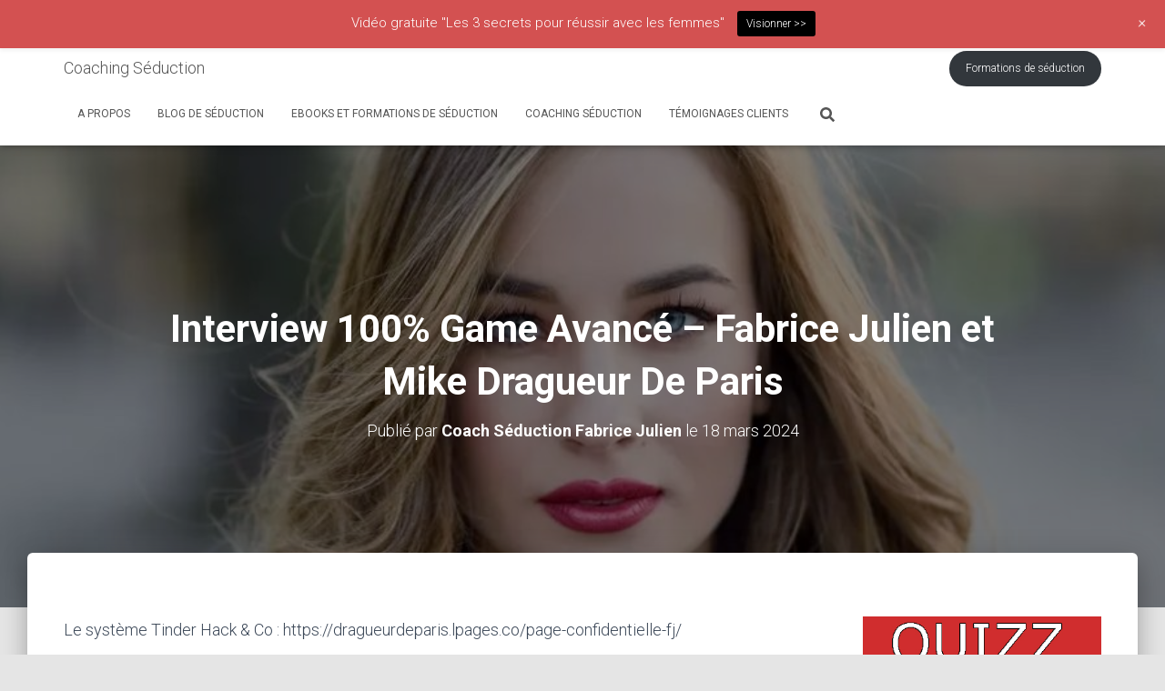

--- FILE ---
content_type: text/html; charset=UTF-8
request_url: https://coachingseduction.com/interview-100-game-avance-fabrice-julien-et-mike-dragueur-de-paris/
body_size: 25046
content:
<!DOCTYPE html>
<html dir="ltr" lang="fr-FR" prefix="og: https://ogp.me/ns#">

<head>
	<meta charset='UTF-8'>
	<meta name="viewport" content="width=device-width, initial-scale=1">
	<link rel="profile" href="http://gmpg.org/xfn/11">
			<link rel="pingback" href="https://coachingseduction.com/xmlrpc.php">
		<script>var et_site_url='https://coachingseduction.com';var et_post_id='19013';function et_core_page_resource_fallback(a,b){"undefined"===typeof b&&(b=a.sheet.cssRules&&0===a.sheet.cssRules.length);b&&(a.onerror=null,a.onload=null,a.href?a.href=et_site_url+"/?et_core_page_resource="+a.id+et_post_id:a.src&&(a.src=et_site_url+"/?et_core_page_resource="+a.id+et_post_id))}
</script>
		<!-- All in One SEO 4.6.8.1 - aioseo.com -->
		<meta name="description" content="Le système Tinder Hack &amp; Co : https://dragueurdeparis.lpages.co/page-confidentielle-fj/ 📖 Mon livre papier &quot;Comment devenir plus séduisant et savoir conclure avec les femmes&quot; : https://commentseduireunefemme-education.fr/devenir-seduisant-conclure/ 🎁 RECEVEZ MES GUIDES GRATUITS DE SEDUCTION &quot;COMMENT DRAGUER UNE FILLE SANS PASSER POUR UN RELOU&quot;, &quot;COMMENT SEXUALISER UNE CONVERSATION AVEC UNE INCONNUE&quot;, &quot;COMMENT DEVENIR PLUS CHARISMATIQUE&quot;, &quot;COMMENT BRISER LA GLACE" />
		<meta name="robots" content="max-image-preview:large" />
		<link rel="canonical" href="https://coachingseduction.com/interview-100-game-avance-fabrice-julien-et-mike-dragueur-de-paris/" />
		<meta name="generator" content="All in One SEO (AIOSEO) 4.6.8.1" />
		<meta property="og:locale" content="fr_FR" />
		<meta property="og:site_name" content="Coaching Séduction - Comment apprendre à séduire" />
		<meta property="og:type" content="article" />
		<meta property="og:title" content="Interview 100% Game Avancé – Fabrice Julien et Mike Dragueur De Paris - Coaching Séduction" />
		<meta property="og:description" content="Le système Tinder Hack &amp; Co : https://dragueurdeparis.lpages.co/page-confidentielle-fj/ 📖 Mon livre papier &quot;Comment devenir plus séduisant et savoir conclure avec les femmes&quot; : https://commentseduireunefemme-education.fr/devenir-seduisant-conclure/ 🎁 RECEVEZ MES GUIDES GRATUITS DE SEDUCTION &quot;COMMENT DRAGUER UNE FILLE SANS PASSER POUR UN RELOU&quot;, &quot;COMMENT SEXUALISER UNE CONVERSATION AVEC UNE INCONNUE&quot;, &quot;COMMENT DEVENIR PLUS CHARISMATIQUE&quot;, &quot;COMMENT BRISER LA GLACE" />
		<meta property="og:url" content="https://coachingseduction.com/interview-100-game-avance-fabrice-julien-et-mike-dragueur-de-paris/" />
		<meta property="article:published_time" content="2024-03-18T17:05:39+00:00" />
		<meta property="article:modified_time" content="2024-03-18T17:05:39+00:00" />
		<meta name="twitter:card" content="summary_large_image" />
		<meta name="twitter:title" content="Interview 100% Game Avancé – Fabrice Julien et Mike Dragueur De Paris - Coaching Séduction" />
		<meta name="twitter:description" content="Le système Tinder Hack &amp; Co : https://dragueurdeparis.lpages.co/page-confidentielle-fj/ 📖 Mon livre papier &quot;Comment devenir plus séduisant et savoir conclure avec les femmes&quot; : https://commentseduireunefemme-education.fr/devenir-seduisant-conclure/ 🎁 RECEVEZ MES GUIDES GRATUITS DE SEDUCTION &quot;COMMENT DRAGUER UNE FILLE SANS PASSER POUR UN RELOU&quot;, &quot;COMMENT SEXUALISER UNE CONVERSATION AVEC UNE INCONNUE&quot;, &quot;COMMENT DEVENIR PLUS CHARISMATIQUE&quot;, &quot;COMMENT BRISER LA GLACE" />
		<script type="application/ld+json" class="aioseo-schema">
			{"@context":"https:\/\/schema.org","@graph":[{"@type":"BlogPosting","@id":"https:\/\/coachingseduction.com\/interview-100-game-avance-fabrice-julien-et-mike-dragueur-de-paris\/#blogposting","name":"Interview 100% Game Avanc\u00e9 \u2013 Fabrice Julien et Mike Dragueur De Paris - Coaching S\u00e9duction","headline":"Interview 100% Game Avanc\u00e9 &#8211; Fabrice Julien et Mike Dragueur De Paris","author":{"@id":"https:\/\/coachingseduction.com\/author\/admin1304\/#author"},"publisher":{"@id":"https:\/\/coachingseduction.com\/#organization"},"datePublished":"2024-03-18T18:05:39+01:00","dateModified":"2024-03-18T18:05:39+01:00","inLanguage":"fr-FR","mainEntityOfPage":{"@id":"https:\/\/coachingseduction.com\/interview-100-game-avance-fabrice-julien-et-mike-dragueur-de-paris\/#webpage"},"isPartOf":{"@id":"https:\/\/coachingseduction.com\/interview-100-game-avance-fabrice-julien-et-mike-dragueur-de-paris\/#webpage"},"articleSection":"Vid\u00e9os de s\u00e9duction"},{"@type":"BreadcrumbList","@id":"https:\/\/coachingseduction.com\/interview-100-game-avance-fabrice-julien-et-mike-dragueur-de-paris\/#breadcrumblist","itemListElement":[{"@type":"ListItem","@id":"https:\/\/coachingseduction.com\/#listItem","position":1,"name":"Domicile","item":"https:\/\/coachingseduction.com\/","nextItem":"https:\/\/coachingseduction.com\/interview-100-game-avance-fabrice-julien-et-mike-dragueur-de-paris\/#listItem"},{"@type":"ListItem","@id":"https:\/\/coachingseduction.com\/interview-100-game-avance-fabrice-julien-et-mike-dragueur-de-paris\/#listItem","position":2,"name":"Interview 100% Game Avanc\u00e9 - Fabrice Julien et Mike Dragueur De Paris","previousItem":"https:\/\/coachingseduction.com\/#listItem"}]},{"@type":"Organization","@id":"https:\/\/coachingseduction.com\/#organization","name":"Coaching S\u00e9duction","description":"Comment apprendre \u00e0 s\u00e9duire","url":"https:\/\/coachingseduction.com\/"},{"@type":"Person","@id":"https:\/\/coachingseduction.com\/author\/admin1304\/#author","url":"https:\/\/coachingseduction.com\/author\/admin1304\/","name":"Coach S\u00e9duction Fabrice Julien","image":{"@type":"ImageObject","@id":"https:\/\/coachingseduction.com\/interview-100-game-avance-fabrice-julien-et-mike-dragueur-de-paris\/#authorImage","url":"https:\/\/secure.gravatar.com\/avatar\/dc9dba2b5a2cf3b7d0b046c0adb85147?s=96&d=mm&r=g","width":96,"height":96,"caption":"Coach S\u00e9duction Fabrice Julien"}},{"@type":"WebPage","@id":"https:\/\/coachingseduction.com\/interview-100-game-avance-fabrice-julien-et-mike-dragueur-de-paris\/#webpage","url":"https:\/\/coachingseduction.com\/interview-100-game-avance-fabrice-julien-et-mike-dragueur-de-paris\/","name":"Interview 100% Game Avanc\u00e9 \u2013 Fabrice Julien et Mike Dragueur De Paris - Coaching S\u00e9duction","description":"Le syst\u00e8me Tinder Hack & Co : https:\/\/dragueurdeparis.lpages.co\/page-confidentielle-fj\/ \ud83d\udcd6 Mon livre papier \"Comment devenir plus s\u00e9duisant et savoir conclure avec les femmes\" : https:\/\/commentseduireunefemme-education.fr\/devenir-seduisant-conclure\/ \ud83c\udf81 RECEVEZ MES GUIDES GRATUITS DE SEDUCTION \"COMMENT DRAGUER UNE FILLE SANS PASSER POUR UN RELOU\", \"COMMENT SEXUALISER UNE CONVERSATION AVEC UNE INCONNUE\", \"COMMENT DEVENIR PLUS CHARISMATIQUE\", \"COMMENT BRISER LA GLACE","inLanguage":"fr-FR","isPartOf":{"@id":"https:\/\/coachingseduction.com\/#website"},"breadcrumb":{"@id":"https:\/\/coachingseduction.com\/interview-100-game-avance-fabrice-julien-et-mike-dragueur-de-paris\/#breadcrumblist"},"author":{"@id":"https:\/\/coachingseduction.com\/author\/admin1304\/#author"},"creator":{"@id":"https:\/\/coachingseduction.com\/author\/admin1304\/#author"},"datePublished":"2024-03-18T18:05:39+01:00","dateModified":"2024-03-18T18:05:39+01:00"},{"@type":"WebSite","@id":"https:\/\/coachingseduction.com\/#website","url":"https:\/\/coachingseduction.com\/","name":"Coaching S\u00e9duction","description":"Comment apprendre \u00e0 s\u00e9duire","inLanguage":"fr-FR","publisher":{"@id":"https:\/\/coachingseduction.com\/#organization"}}]}
		</script>
		<!-- All in One SEO -->

<script type="text/javascript" id="wpp-js" src="https://coachingseduction.com/wp-content/plugins/wordpress-popular-posts/assets/js/wpp.min.js" data-sampling="0" data-sampling-rate="100" data-api-url="https://coachingseduction.com/wp-json/wordpress-popular-posts" data-post-id="19013" data-token="e81ac4693d" data-lang="0" data-debug="0"></script>

	<!-- This site is optimized with the Yoast SEO plugin v23.2 - https://yoast.com/wordpress/plugins/seo/ -->
	<title>Interview 100% Game Avancé – Fabrice Julien et Mike Dragueur De Paris - Coaching Séduction</title>
	<link rel="canonical" href="https://coachingseduction.com/interview-100-game-avance-fabrice-julien-et-mike-dragueur-de-paris/" />
	<meta property="og:locale" content="fr_FR" />
	<meta property="og:type" content="article" />
	<meta property="og:title" content="Interview 100% Game Avancé - Fabrice Julien et Mike Dragueur De Paris - Coaching Séduction" />
	<meta property="og:description" content="Le système Tinder Hack &#038; Co : https://dragueurdeparis.lpages.co/page-confidentielle-fj/ 📖 Mon livre papier « Comment devenir plus séduisant et savoir conclure avec les femmes » : https://commentseduireunefemme-education.fr/devenir-seduisant-conclure/ 🎁 RECEVEZ MES GUIDES GRATUITS DE SEDUCTION « COMMENT DRAGUER UNE FILLE Lire la suite&hellip;" />
	<meta property="og:url" content="https://coachingseduction.com/interview-100-game-avance-fabrice-julien-et-mike-dragueur-de-paris/" />
	<meta property="og:site_name" content="Coaching Séduction" />
	<meta property="article:published_time" content="2024-03-18T17:05:39+00:00" />
	<meta name="author" content="Coach Séduction Fabrice Julien" />
	<meta name="twitter:card" content="summary_large_image" />
	<meta name="twitter:label1" content="Écrit par" />
	<meta name="twitter:data1" content="Coach Séduction Fabrice Julien" />
	<meta name="twitter:label2" content="Durée de lecture estimée" />
	<meta name="twitter:data2" content="4 minutes" />
	<script type="application/ld+json" class="yoast-schema-graph">{"@context":"https://schema.org","@graph":[{"@type":"WebPage","@id":"https://coachingseduction.com/interview-100-game-avance-fabrice-julien-et-mike-dragueur-de-paris/","url":"https://coachingseduction.com/interview-100-game-avance-fabrice-julien-et-mike-dragueur-de-paris/","name":"Interview 100% Game Avancé - Fabrice Julien et Mike Dragueur De Paris - Coaching Séduction","isPartOf":{"@id":"https://coachingseduction.com/#website"},"datePublished":"2024-03-18T17:05:39+00:00","dateModified":"2024-03-18T17:05:39+00:00","author":{"@id":"https://coachingseduction.com/#/schema/person/c4158cfec6c937660959a01b23715170"},"breadcrumb":{"@id":"https://coachingseduction.com/interview-100-game-avance-fabrice-julien-et-mike-dragueur-de-paris/#breadcrumb"},"inLanguage":"fr-FR","potentialAction":[{"@type":"ReadAction","target":["https://coachingseduction.com/interview-100-game-avance-fabrice-julien-et-mike-dragueur-de-paris/"]}]},{"@type":"BreadcrumbList","@id":"https://coachingseduction.com/interview-100-game-avance-fabrice-julien-et-mike-dragueur-de-paris/#breadcrumb","itemListElement":[{"@type":"ListItem","position":1,"name":"Accueil","item":"https://coachingseduction.com/"},{"@type":"ListItem","position":2,"name":"Blog de séduction","item":"https://coachingseduction.com/blog/"},{"@type":"ListItem","position":3,"name":"Interview 100% Game Avancé &#8211; Fabrice Julien et Mike Dragueur De Paris"}]},{"@type":"WebSite","@id":"https://coachingseduction.com/#website","url":"https://coachingseduction.com/","name":"Coaching Séduction","description":"Comment apprendre à séduire","potentialAction":[{"@type":"SearchAction","target":{"@type":"EntryPoint","urlTemplate":"https://coachingseduction.com/?s={search_term_string}"},"query-input":"required name=search_term_string"}],"inLanguage":"fr-FR"},{"@type":"Person","@id":"https://coachingseduction.com/#/schema/person/c4158cfec6c937660959a01b23715170","name":"Coach Séduction Fabrice Julien","image":{"@type":"ImageObject","inLanguage":"fr-FR","@id":"https://coachingseduction.com/#/schema/person/image/","url":"https://secure.gravatar.com/avatar/dc9dba2b5a2cf3b7d0b046c0adb85147?s=96&d=mm&r=g","contentUrl":"https://secure.gravatar.com/avatar/dc9dba2b5a2cf3b7d0b046c0adb85147?s=96&d=mm&r=g","caption":"Coach Séduction Fabrice Julien"},"sameAs":["http://coachingseduction.com"],"url":"https://coachingseduction.com/author/admin1304/"}]}</script>
	<!-- / Yoast SEO plugin. -->


<link rel='dns-prefetch' href='//fonts.googleapis.com' />
<link rel="alternate" type="application/rss+xml" title="Coaching Séduction &raquo; Flux" href="https://coachingseduction.com/feed/" />
<link rel="alternate" type="application/rss+xml" title="Coaching Séduction &raquo; Flux des commentaires" href="https://coachingseduction.com/comments/feed/" />
<link rel="alternate" type="application/rss+xml" title="Coaching Séduction &raquo; Interview 100% Game Avancé &#8211; Fabrice Julien et Mike Dragueur De Paris Flux des commentaires" href="https://coachingseduction.com/interview-100-game-avance-fabrice-julien-et-mike-dragueur-de-paris/feed/" />
		<!-- This site uses the Google Analytics by MonsterInsights plugin v9.0.0 - Using Analytics tracking - https://www.monsterinsights.com/ -->
							<script src="//www.googletagmanager.com/gtag/js?id=G-YT3LS720KE"  data-cfasync="false" data-wpfc-render="false" type="text/javascript" async></script>
			<script data-cfasync="false" data-wpfc-render="false" type="text/javascript">
				var mi_version = '9.0.0';
				var mi_track_user = true;
				var mi_no_track_reason = '';
								var MonsterInsightsDefaultLocations = {"page_location":"https:\/\/coachingseduction.com\/interview-100-game-avance-fabrice-julien-et-mike-dragueur-de-paris\/"};
				if ( typeof MonsterInsightsPrivacyGuardFilter === 'function' ) {
					var MonsterInsightsLocations = (typeof MonsterInsightsExcludeQuery === 'object') ? MonsterInsightsPrivacyGuardFilter( MonsterInsightsExcludeQuery ) : MonsterInsightsPrivacyGuardFilter( MonsterInsightsDefaultLocations );
				} else {
					var MonsterInsightsLocations = (typeof MonsterInsightsExcludeQuery === 'object') ? MonsterInsightsExcludeQuery : MonsterInsightsDefaultLocations;
				}

								var disableStrs = [
										'ga-disable-G-YT3LS720KE',
									];

				/* Function to detect opted out users */
				function __gtagTrackerIsOptedOut() {
					for (var index = 0; index < disableStrs.length; index++) {
						if (document.cookie.indexOf(disableStrs[index] + '=true') > -1) {
							return true;
						}
					}

					return false;
				}

				/* Disable tracking if the opt-out cookie exists. */
				if (__gtagTrackerIsOptedOut()) {
					for (var index = 0; index < disableStrs.length; index++) {
						window[disableStrs[index]] = true;
					}
				}

				/* Opt-out function */
				function __gtagTrackerOptout() {
					for (var index = 0; index < disableStrs.length; index++) {
						document.cookie = disableStrs[index] + '=true; expires=Thu, 31 Dec 2099 23:59:59 UTC; path=/';
						window[disableStrs[index]] = true;
					}
				}

				if ('undefined' === typeof gaOptout) {
					function gaOptout() {
						__gtagTrackerOptout();
					}
				}
								window.dataLayer = window.dataLayer || [];

				window.MonsterInsightsDualTracker = {
					helpers: {},
					trackers: {},
				};
				if (mi_track_user) {
					function __gtagDataLayer() {
						dataLayer.push(arguments);
					}

					function __gtagTracker(type, name, parameters) {
						if (!parameters) {
							parameters = {};
						}

						if (parameters.send_to) {
							__gtagDataLayer.apply(null, arguments);
							return;
						}

						if (type === 'event') {
														parameters.send_to = monsterinsights_frontend.v4_id;
							var hookName = name;
							if (typeof parameters['event_category'] !== 'undefined') {
								hookName = parameters['event_category'] + ':' + name;
							}

							if (typeof MonsterInsightsDualTracker.trackers[hookName] !== 'undefined') {
								MonsterInsightsDualTracker.trackers[hookName](parameters);
							} else {
								__gtagDataLayer('event', name, parameters);
							}
							
						} else {
							__gtagDataLayer.apply(null, arguments);
						}
					}

					__gtagTracker('js', new Date());
					__gtagTracker('set', {
						'developer_id.dZGIzZG': true,
											});
					if ( MonsterInsightsLocations.page_location ) {
						__gtagTracker('set', MonsterInsightsLocations);
					}
										__gtagTracker('config', 'G-YT3LS720KE', {"forceSSL":"true","link_attribution":"true"} );
															window.gtag = __gtagTracker;										(function () {
						/* https://developers.google.com/analytics/devguides/collection/analyticsjs/ */
						/* ga and __gaTracker compatibility shim. */
						var noopfn = function () {
							return null;
						};
						var newtracker = function () {
							return new Tracker();
						};
						var Tracker = function () {
							return null;
						};
						var p = Tracker.prototype;
						p.get = noopfn;
						p.set = noopfn;
						p.send = function () {
							var args = Array.prototype.slice.call(arguments);
							args.unshift('send');
							__gaTracker.apply(null, args);
						};
						var __gaTracker = function () {
							var len = arguments.length;
							if (len === 0) {
								return;
							}
							var f = arguments[len - 1];
							if (typeof f !== 'object' || f === null || typeof f.hitCallback !== 'function') {
								if ('send' === arguments[0]) {
									var hitConverted, hitObject = false, action;
									if ('event' === arguments[1]) {
										if ('undefined' !== typeof arguments[3]) {
											hitObject = {
												'eventAction': arguments[3],
												'eventCategory': arguments[2],
												'eventLabel': arguments[4],
												'value': arguments[5] ? arguments[5] : 1,
											}
										}
									}
									if ('pageview' === arguments[1]) {
										if ('undefined' !== typeof arguments[2]) {
											hitObject = {
												'eventAction': 'page_view',
												'page_path': arguments[2],
											}
										}
									}
									if (typeof arguments[2] === 'object') {
										hitObject = arguments[2];
									}
									if (typeof arguments[5] === 'object') {
										Object.assign(hitObject, arguments[5]);
									}
									if ('undefined' !== typeof arguments[1].hitType) {
										hitObject = arguments[1];
										if ('pageview' === hitObject.hitType) {
											hitObject.eventAction = 'page_view';
										}
									}
									if (hitObject) {
										action = 'timing' === arguments[1].hitType ? 'timing_complete' : hitObject.eventAction;
										hitConverted = mapArgs(hitObject);
										__gtagTracker('event', action, hitConverted);
									}
								}
								return;
							}

							function mapArgs(args) {
								var arg, hit = {};
								var gaMap = {
									'eventCategory': 'event_category',
									'eventAction': 'event_action',
									'eventLabel': 'event_label',
									'eventValue': 'event_value',
									'nonInteraction': 'non_interaction',
									'timingCategory': 'event_category',
									'timingVar': 'name',
									'timingValue': 'value',
									'timingLabel': 'event_label',
									'page': 'page_path',
									'location': 'page_location',
									'title': 'page_title',
									'referrer' : 'page_referrer',
								};
								for (arg in args) {
																		if (!(!args.hasOwnProperty(arg) || !gaMap.hasOwnProperty(arg))) {
										hit[gaMap[arg]] = args[arg];
									} else {
										hit[arg] = args[arg];
									}
								}
								return hit;
							}

							try {
								f.hitCallback();
							} catch (ex) {
							}
						};
						__gaTracker.create = newtracker;
						__gaTracker.getByName = newtracker;
						__gaTracker.getAll = function () {
							return [];
						};
						__gaTracker.remove = noopfn;
						__gaTracker.loaded = true;
						window['__gaTracker'] = __gaTracker;
					})();
									} else {
										console.log("");
					(function () {
						function __gtagTracker() {
							return null;
						}

						window['__gtagTracker'] = __gtagTracker;
						window['gtag'] = __gtagTracker;
					})();
									}
			</script>
				<!-- / Google Analytics by MonsterInsights -->
		<script type="text/javascript">
/* <![CDATA[ */
window._wpemojiSettings = {"baseUrl":"https:\/\/s.w.org\/images\/core\/emoji\/15.0.3\/72x72\/","ext":".png","svgUrl":"https:\/\/s.w.org\/images\/core\/emoji\/15.0.3\/svg\/","svgExt":".svg","source":{"concatemoji":"https:\/\/coachingseduction.com\/wp-includes\/js\/wp-emoji-release.min.js?ver=6.6.4"}};
/*! This file is auto-generated */
!function(i,n){var o,s,e;function c(e){try{var t={supportTests:e,timestamp:(new Date).valueOf()};sessionStorage.setItem(o,JSON.stringify(t))}catch(e){}}function p(e,t,n){e.clearRect(0,0,e.canvas.width,e.canvas.height),e.fillText(t,0,0);var t=new Uint32Array(e.getImageData(0,0,e.canvas.width,e.canvas.height).data),r=(e.clearRect(0,0,e.canvas.width,e.canvas.height),e.fillText(n,0,0),new Uint32Array(e.getImageData(0,0,e.canvas.width,e.canvas.height).data));return t.every(function(e,t){return e===r[t]})}function u(e,t,n){switch(t){case"flag":return n(e,"\ud83c\udff3\ufe0f\u200d\u26a7\ufe0f","\ud83c\udff3\ufe0f\u200b\u26a7\ufe0f")?!1:!n(e,"\ud83c\uddfa\ud83c\uddf3","\ud83c\uddfa\u200b\ud83c\uddf3")&&!n(e,"\ud83c\udff4\udb40\udc67\udb40\udc62\udb40\udc65\udb40\udc6e\udb40\udc67\udb40\udc7f","\ud83c\udff4\u200b\udb40\udc67\u200b\udb40\udc62\u200b\udb40\udc65\u200b\udb40\udc6e\u200b\udb40\udc67\u200b\udb40\udc7f");case"emoji":return!n(e,"\ud83d\udc26\u200d\u2b1b","\ud83d\udc26\u200b\u2b1b")}return!1}function f(e,t,n){var r="undefined"!=typeof WorkerGlobalScope&&self instanceof WorkerGlobalScope?new OffscreenCanvas(300,150):i.createElement("canvas"),a=r.getContext("2d",{willReadFrequently:!0}),o=(a.textBaseline="top",a.font="600 32px Arial",{});return e.forEach(function(e){o[e]=t(a,e,n)}),o}function t(e){var t=i.createElement("script");t.src=e,t.defer=!0,i.head.appendChild(t)}"undefined"!=typeof Promise&&(o="wpEmojiSettingsSupports",s=["flag","emoji"],n.supports={everything:!0,everythingExceptFlag:!0},e=new Promise(function(e){i.addEventListener("DOMContentLoaded",e,{once:!0})}),new Promise(function(t){var n=function(){try{var e=JSON.parse(sessionStorage.getItem(o));if("object"==typeof e&&"number"==typeof e.timestamp&&(new Date).valueOf()<e.timestamp+604800&&"object"==typeof e.supportTests)return e.supportTests}catch(e){}return null}();if(!n){if("undefined"!=typeof Worker&&"undefined"!=typeof OffscreenCanvas&&"undefined"!=typeof URL&&URL.createObjectURL&&"undefined"!=typeof Blob)try{var e="postMessage("+f.toString()+"("+[JSON.stringify(s),u.toString(),p.toString()].join(",")+"));",r=new Blob([e],{type:"text/javascript"}),a=new Worker(URL.createObjectURL(r),{name:"wpTestEmojiSupports"});return void(a.onmessage=function(e){c(n=e.data),a.terminate(),t(n)})}catch(e){}c(n=f(s,u,p))}t(n)}).then(function(e){for(var t in e)n.supports[t]=e[t],n.supports.everything=n.supports.everything&&n.supports[t],"flag"!==t&&(n.supports.everythingExceptFlag=n.supports.everythingExceptFlag&&n.supports[t]);n.supports.everythingExceptFlag=n.supports.everythingExceptFlag&&!n.supports.flag,n.DOMReady=!1,n.readyCallback=function(){n.DOMReady=!0}}).then(function(){return e}).then(function(){var e;n.supports.everything||(n.readyCallback(),(e=n.source||{}).concatemoji?t(e.concatemoji):e.wpemoji&&e.twemoji&&(t(e.twemoji),t(e.wpemoji)))}))}((window,document),window._wpemojiSettings);
/* ]]> */
</script>
<link rel='stylesheet' id='wp-notification-bars-css' href='https://coachingseduction.com/wp-content/plugins/wp-notification-bars/public/css/wp-notification-bars-public.css?ver=1.0.12' type='text/css' media='all' />
<link rel='stylesheet' id='bootstrap-css' href='https://coachingseduction.com/wp-content/themes/hestia/assets/bootstrap/css/bootstrap.min.css?ver=1.0.2' type='text/css' media='all' />
<link rel='stylesheet' id='hestia-font-sizes-css' href='https://coachingseduction.com/wp-content/themes/hestia/assets/css/font-sizes.min.css?ver=3.1.9' type='text/css' media='all' />
<style id='wp-emoji-styles-inline-css' type='text/css'>

	img.wp-smiley, img.emoji {
		display: inline !important;
		border: none !important;
		box-shadow: none !important;
		height: 1em !important;
		width: 1em !important;
		margin: 0 0.07em !important;
		vertical-align: -0.1em !important;
		background: none !important;
		padding: 0 !important;
	}
</style>
<link rel='stylesheet' id='wp-block-library-css' href='https://coachingseduction.com/wp-includes/css/dist/block-library/style.min.css?ver=6.6.4' type='text/css' media='all' />
<style id='classic-theme-styles-inline-css' type='text/css'>
/*! This file is auto-generated */
.wp-block-button__link{color:#fff;background-color:#32373c;border-radius:9999px;box-shadow:none;text-decoration:none;padding:calc(.667em + 2px) calc(1.333em + 2px);font-size:1.125em}.wp-block-file__button{background:#32373c;color:#fff;text-decoration:none}
</style>
<style id='global-styles-inline-css' type='text/css'>
:root{--wp--preset--aspect-ratio--square: 1;--wp--preset--aspect-ratio--4-3: 4/3;--wp--preset--aspect-ratio--3-4: 3/4;--wp--preset--aspect-ratio--3-2: 3/2;--wp--preset--aspect-ratio--2-3: 2/3;--wp--preset--aspect-ratio--16-9: 16/9;--wp--preset--aspect-ratio--9-16: 9/16;--wp--preset--color--black: #000000;--wp--preset--color--cyan-bluish-gray: #abb8c3;--wp--preset--color--white: #ffffff;--wp--preset--color--pale-pink: #f78da7;--wp--preset--color--vivid-red: #cf2e2e;--wp--preset--color--luminous-vivid-orange: #ff6900;--wp--preset--color--luminous-vivid-amber: #fcb900;--wp--preset--color--light-green-cyan: #7bdcb5;--wp--preset--color--vivid-green-cyan: #00d084;--wp--preset--color--pale-cyan-blue: #8ed1fc;--wp--preset--color--vivid-cyan-blue: #0693e3;--wp--preset--color--vivid-purple: #9b51e0;--wp--preset--color--accent: #ee82ee;--wp--preset--color--background-color: #E5E5E5;--wp--preset--color--header-gradient: #a81d84;--wp--preset--gradient--vivid-cyan-blue-to-vivid-purple: linear-gradient(135deg,rgba(6,147,227,1) 0%,rgb(155,81,224) 100%);--wp--preset--gradient--light-green-cyan-to-vivid-green-cyan: linear-gradient(135deg,rgb(122,220,180) 0%,rgb(0,208,130) 100%);--wp--preset--gradient--luminous-vivid-amber-to-luminous-vivid-orange: linear-gradient(135deg,rgba(252,185,0,1) 0%,rgba(255,105,0,1) 100%);--wp--preset--gradient--luminous-vivid-orange-to-vivid-red: linear-gradient(135deg,rgba(255,105,0,1) 0%,rgb(207,46,46) 100%);--wp--preset--gradient--very-light-gray-to-cyan-bluish-gray: linear-gradient(135deg,rgb(238,238,238) 0%,rgb(169,184,195) 100%);--wp--preset--gradient--cool-to-warm-spectrum: linear-gradient(135deg,rgb(74,234,220) 0%,rgb(151,120,209) 20%,rgb(207,42,186) 40%,rgb(238,44,130) 60%,rgb(251,105,98) 80%,rgb(254,248,76) 100%);--wp--preset--gradient--blush-light-purple: linear-gradient(135deg,rgb(255,206,236) 0%,rgb(152,150,240) 100%);--wp--preset--gradient--blush-bordeaux: linear-gradient(135deg,rgb(254,205,165) 0%,rgb(254,45,45) 50%,rgb(107,0,62) 100%);--wp--preset--gradient--luminous-dusk: linear-gradient(135deg,rgb(255,203,112) 0%,rgb(199,81,192) 50%,rgb(65,88,208) 100%);--wp--preset--gradient--pale-ocean: linear-gradient(135deg,rgb(255,245,203) 0%,rgb(182,227,212) 50%,rgb(51,167,181) 100%);--wp--preset--gradient--electric-grass: linear-gradient(135deg,rgb(202,248,128) 0%,rgb(113,206,126) 100%);--wp--preset--gradient--midnight: linear-gradient(135deg,rgb(2,3,129) 0%,rgb(40,116,252) 100%);--wp--preset--font-size--small: 13px;--wp--preset--font-size--medium: 20px;--wp--preset--font-size--large: 36px;--wp--preset--font-size--x-large: 42px;--wp--preset--spacing--20: 0.44rem;--wp--preset--spacing--30: 0.67rem;--wp--preset--spacing--40: 1rem;--wp--preset--spacing--50: 1.5rem;--wp--preset--spacing--60: 2.25rem;--wp--preset--spacing--70: 3.38rem;--wp--preset--spacing--80: 5.06rem;--wp--preset--shadow--natural: 6px 6px 9px rgba(0, 0, 0, 0.2);--wp--preset--shadow--deep: 12px 12px 50px rgba(0, 0, 0, 0.4);--wp--preset--shadow--sharp: 6px 6px 0px rgba(0, 0, 0, 0.2);--wp--preset--shadow--outlined: 6px 6px 0px -3px rgba(255, 255, 255, 1), 6px 6px rgba(0, 0, 0, 1);--wp--preset--shadow--crisp: 6px 6px 0px rgba(0, 0, 0, 1);}:where(.is-layout-flex){gap: 0.5em;}:where(.is-layout-grid){gap: 0.5em;}body .is-layout-flex{display: flex;}.is-layout-flex{flex-wrap: wrap;align-items: center;}.is-layout-flex > :is(*, div){margin: 0;}body .is-layout-grid{display: grid;}.is-layout-grid > :is(*, div){margin: 0;}:where(.wp-block-columns.is-layout-flex){gap: 2em;}:where(.wp-block-columns.is-layout-grid){gap: 2em;}:where(.wp-block-post-template.is-layout-flex){gap: 1.25em;}:where(.wp-block-post-template.is-layout-grid){gap: 1.25em;}.has-black-color{color: var(--wp--preset--color--black) !important;}.has-cyan-bluish-gray-color{color: var(--wp--preset--color--cyan-bluish-gray) !important;}.has-white-color{color: var(--wp--preset--color--white) !important;}.has-pale-pink-color{color: var(--wp--preset--color--pale-pink) !important;}.has-vivid-red-color{color: var(--wp--preset--color--vivid-red) !important;}.has-luminous-vivid-orange-color{color: var(--wp--preset--color--luminous-vivid-orange) !important;}.has-luminous-vivid-amber-color{color: var(--wp--preset--color--luminous-vivid-amber) !important;}.has-light-green-cyan-color{color: var(--wp--preset--color--light-green-cyan) !important;}.has-vivid-green-cyan-color{color: var(--wp--preset--color--vivid-green-cyan) !important;}.has-pale-cyan-blue-color{color: var(--wp--preset--color--pale-cyan-blue) !important;}.has-vivid-cyan-blue-color{color: var(--wp--preset--color--vivid-cyan-blue) !important;}.has-vivid-purple-color{color: var(--wp--preset--color--vivid-purple) !important;}.has-black-background-color{background-color: var(--wp--preset--color--black) !important;}.has-cyan-bluish-gray-background-color{background-color: var(--wp--preset--color--cyan-bluish-gray) !important;}.has-white-background-color{background-color: var(--wp--preset--color--white) !important;}.has-pale-pink-background-color{background-color: var(--wp--preset--color--pale-pink) !important;}.has-vivid-red-background-color{background-color: var(--wp--preset--color--vivid-red) !important;}.has-luminous-vivid-orange-background-color{background-color: var(--wp--preset--color--luminous-vivid-orange) !important;}.has-luminous-vivid-amber-background-color{background-color: var(--wp--preset--color--luminous-vivid-amber) !important;}.has-light-green-cyan-background-color{background-color: var(--wp--preset--color--light-green-cyan) !important;}.has-vivid-green-cyan-background-color{background-color: var(--wp--preset--color--vivid-green-cyan) !important;}.has-pale-cyan-blue-background-color{background-color: var(--wp--preset--color--pale-cyan-blue) !important;}.has-vivid-cyan-blue-background-color{background-color: var(--wp--preset--color--vivid-cyan-blue) !important;}.has-vivid-purple-background-color{background-color: var(--wp--preset--color--vivid-purple) !important;}.has-black-border-color{border-color: var(--wp--preset--color--black) !important;}.has-cyan-bluish-gray-border-color{border-color: var(--wp--preset--color--cyan-bluish-gray) !important;}.has-white-border-color{border-color: var(--wp--preset--color--white) !important;}.has-pale-pink-border-color{border-color: var(--wp--preset--color--pale-pink) !important;}.has-vivid-red-border-color{border-color: var(--wp--preset--color--vivid-red) !important;}.has-luminous-vivid-orange-border-color{border-color: var(--wp--preset--color--luminous-vivid-orange) !important;}.has-luminous-vivid-amber-border-color{border-color: var(--wp--preset--color--luminous-vivid-amber) !important;}.has-light-green-cyan-border-color{border-color: var(--wp--preset--color--light-green-cyan) !important;}.has-vivid-green-cyan-border-color{border-color: var(--wp--preset--color--vivid-green-cyan) !important;}.has-pale-cyan-blue-border-color{border-color: var(--wp--preset--color--pale-cyan-blue) !important;}.has-vivid-cyan-blue-border-color{border-color: var(--wp--preset--color--vivid-cyan-blue) !important;}.has-vivid-purple-border-color{border-color: var(--wp--preset--color--vivid-purple) !important;}.has-vivid-cyan-blue-to-vivid-purple-gradient-background{background: var(--wp--preset--gradient--vivid-cyan-blue-to-vivid-purple) !important;}.has-light-green-cyan-to-vivid-green-cyan-gradient-background{background: var(--wp--preset--gradient--light-green-cyan-to-vivid-green-cyan) !important;}.has-luminous-vivid-amber-to-luminous-vivid-orange-gradient-background{background: var(--wp--preset--gradient--luminous-vivid-amber-to-luminous-vivid-orange) !important;}.has-luminous-vivid-orange-to-vivid-red-gradient-background{background: var(--wp--preset--gradient--luminous-vivid-orange-to-vivid-red) !important;}.has-very-light-gray-to-cyan-bluish-gray-gradient-background{background: var(--wp--preset--gradient--very-light-gray-to-cyan-bluish-gray) !important;}.has-cool-to-warm-spectrum-gradient-background{background: var(--wp--preset--gradient--cool-to-warm-spectrum) !important;}.has-blush-light-purple-gradient-background{background: var(--wp--preset--gradient--blush-light-purple) !important;}.has-blush-bordeaux-gradient-background{background: var(--wp--preset--gradient--blush-bordeaux) !important;}.has-luminous-dusk-gradient-background{background: var(--wp--preset--gradient--luminous-dusk) !important;}.has-pale-ocean-gradient-background{background: var(--wp--preset--gradient--pale-ocean) !important;}.has-electric-grass-gradient-background{background: var(--wp--preset--gradient--electric-grass) !important;}.has-midnight-gradient-background{background: var(--wp--preset--gradient--midnight) !important;}.has-small-font-size{font-size: var(--wp--preset--font-size--small) !important;}.has-medium-font-size{font-size: var(--wp--preset--font-size--medium) !important;}.has-large-font-size{font-size: var(--wp--preset--font-size--large) !important;}.has-x-large-font-size{font-size: var(--wp--preset--font-size--x-large) !important;}
:where(.wp-block-post-template.is-layout-flex){gap: 1.25em;}:where(.wp-block-post-template.is-layout-grid){gap: 1.25em;}
:where(.wp-block-columns.is-layout-flex){gap: 2em;}:where(.wp-block-columns.is-layout-grid){gap: 2em;}
:root :where(.wp-block-pullquote){font-size: 1.5em;line-height: 1.6;}
</style>
<link rel='stylesheet' id='hestia-clients-bar-css' href='https://coachingseduction.com/wp-content/plugins/themeisle-companion/obfx_modules/companion-legacy/assets/css/hestia/clients-bar.css?ver=6.6.4' type='text/css' media='all' />
<link rel='stylesheet' id='wordpress-popular-posts-css-css' href='https://coachingseduction.com/wp-content/plugins/wordpress-popular-posts/assets/css/wpp.css?ver=7.0.1' type='text/css' media='all' />
<link rel='stylesheet' id='hestia_style-css' href='https://coachingseduction.com/wp-content/themes/hestia/style.min.css?ver=3.1.9' type='text/css' media='all' />
<style id='hestia_style-inline-css' type='text/css'>
div.wpforms-container-full .wpforms-form div.wpforms-field input.wpforms-error{border:none}div.wpforms-container .wpforms-form input[type=date],div.wpforms-container .wpforms-form input[type=datetime],div.wpforms-container .wpforms-form input[type=datetime-local],div.wpforms-container .wpforms-form input[type=email],div.wpforms-container .wpforms-form input[type=month],div.wpforms-container .wpforms-form input[type=number],div.wpforms-container .wpforms-form input[type=password],div.wpforms-container .wpforms-form input[type=range],div.wpforms-container .wpforms-form input[type=search],div.wpforms-container .wpforms-form input[type=tel],div.wpforms-container .wpforms-form input[type=text],div.wpforms-container .wpforms-form input[type=time],div.wpforms-container .wpforms-form input[type=url],div.wpforms-container .wpforms-form input[type=week],div.wpforms-container .wpforms-form select,div.wpforms-container .wpforms-form textarea,.nf-form-cont input:not([type=button]),div.wpforms-container .wpforms-form .form-group.is-focused .form-control{box-shadow:none}div.wpforms-container .wpforms-form input[type=date],div.wpforms-container .wpforms-form input[type=datetime],div.wpforms-container .wpforms-form input[type=datetime-local],div.wpforms-container .wpforms-form input[type=email],div.wpforms-container .wpforms-form input[type=month],div.wpforms-container .wpforms-form input[type=number],div.wpforms-container .wpforms-form input[type=password],div.wpforms-container .wpforms-form input[type=range],div.wpforms-container .wpforms-form input[type=search],div.wpforms-container .wpforms-form input[type=tel],div.wpforms-container .wpforms-form input[type=text],div.wpforms-container .wpforms-form input[type=time],div.wpforms-container .wpforms-form input[type=url],div.wpforms-container .wpforms-form input[type=week],div.wpforms-container .wpforms-form select,div.wpforms-container .wpforms-form textarea,.nf-form-cont input:not([type=button]){background-image:linear-gradient(#9c27b0,#9c27b0),linear-gradient(#d2d2d2,#d2d2d2);float:none;border:0;border-radius:0;background-color:transparent;background-repeat:no-repeat;background-position:center bottom,center calc(100% - 1px);background-size:0 2px,100% 1px;font-weight:400;transition:background 0s ease-out}div.wpforms-container .wpforms-form .form-group.is-focused .form-control{outline:none;background-size:100% 2px,100% 1px;transition-duration:0.3s}div.wpforms-container .wpforms-form input[type=date].form-control,div.wpforms-container .wpforms-form input[type=datetime].form-control,div.wpforms-container .wpforms-form input[type=datetime-local].form-control,div.wpforms-container .wpforms-form input[type=email].form-control,div.wpforms-container .wpforms-form input[type=month].form-control,div.wpforms-container .wpforms-form input[type=number].form-control,div.wpforms-container .wpforms-form input[type=password].form-control,div.wpforms-container .wpforms-form input[type=range].form-control,div.wpforms-container .wpforms-form input[type=search].form-control,div.wpforms-container .wpforms-form input[type=tel].form-control,div.wpforms-container .wpforms-form input[type=text].form-control,div.wpforms-container .wpforms-form input[type=time].form-control,div.wpforms-container .wpforms-form input[type=url].form-control,div.wpforms-container .wpforms-form input[type=week].form-control,div.wpforms-container .wpforms-form select.form-control,div.wpforms-container .wpforms-form textarea.form-control{border:none;padding:7px 0;font-size:14px}div.wpforms-container .wpforms-form .wpforms-field-select select{border-radius:3px}div.wpforms-container .wpforms-form .wpforms-field-number input[type=number]{background-image:none;border-radius:3px}div.wpforms-container .wpforms-form button[type=submit].wpforms-submit,div.wpforms-container .wpforms-form button[type=submit].wpforms-submit:hover{color:#fff;border:none}.home div.wpforms-container-full .wpforms-form{margin-left:15px;margin-right:15px}div.wpforms-container-full .wpforms-form .wpforms-field{padding:0 0 24px 0 !important}div.wpforms-container-full .wpforms-form .wpforms-submit-container{text-align:right}div.wpforms-container-full .wpforms-form .wpforms-submit-container button{text-transform:uppercase}div.wpforms-container-full .wpforms-form textarea{border:none !important}div.wpforms-container-full .wpforms-form textarea:focus{border-width:0 !important}.home div.wpforms-container .wpforms-form textarea{background-image:linear-gradient(#9c27b0,#9c27b0),linear-gradient(#d2d2d2,#d2d2d2);background-color:transparent;background-repeat:no-repeat;background-position:center bottom,center calc(100% - 1px);background-size:0 2px,100% 1px}@media only screen and(max-width:768px){.wpforms-container-full .wpforms-form .wpforms-one-half,.wpforms-container-full .wpforms-form button{width:100% !important;margin-left:0 !important}.wpforms-container-full .wpforms-form .wpforms-submit-container{text-align:center}}div.wpforms-container .wpforms-form input:focus,div.wpforms-container .wpforms-form select:focus{border:none}.elementor-page .hestia-about>.container{width:100%}.elementor-page .pagebuilder-section{padding:0}.elementor-page .title-in-content,.elementor-page .image-in-page{display:none}.home.elementor-page .main-raised>section.hestia-about{overflow:visible}.elementor-editor-active .navbar{pointer-events:none}.elementor-editor-active #elementor.elementor-edit-mode .elementor-element-overlay{z-index:1000000}.elementor-page.page-template-template-fullwidth .blog-post-wrapper>.container{width:100%}.elementor-page.page-template-template-fullwidth .blog-post-wrapper>.container .col-md-12{padding:0}.elementor-page.page-template-template-fullwidth article.section{padding:0}.elementor-text-editor p,.elementor-text-editor h1,.elementor-text-editor h2,.elementor-text-editor h3,.elementor-text-editor h4,.elementor-text-editor h5,.elementor-text-editor h6{font-size:inherit}
.hestia-top-bar,.hestia-top-bar .widget.widget_shopping_cart .cart_list{background-color:#363537}.hestia-top-bar .widget .label-floating input[type=search]:-webkit-autofill{-webkit-box-shadow:inset 0 0 0 9999px #363537}.hestia-top-bar,.hestia-top-bar .widget .label-floating input[type=search],.hestia-top-bar .widget.widget_search form.form-group:before,.hestia-top-bar .widget.widget_product_search form.form-group:before,.hestia-top-bar .widget.widget_shopping_cart:before{color:#fff}.hestia-top-bar .widget .label-floating input[type=search]{-webkit-text-fill-color:#fff !important}.hestia-top-bar div.widget.widget_shopping_cart:before,.hestia-top-bar .widget.widget_product_search form.form-group:before,.hestia-top-bar .widget.widget_search form.form-group:before{background-color:#fff}.hestia-top-bar a,.hestia-top-bar .top-bar-nav li a{color:#fff}.hestia-top-bar ul li a[href*="mailto:"]:before,.hestia-top-bar ul li a[href*="tel:"]:before{background-color:#fff}.hestia-top-bar a:hover,.hestia-top-bar .top-bar-nav li a:hover{color:#eee}.hestia-top-bar ul li:hover a[href*="mailto:"]:before,.hestia-top-bar ul li:hover a[href*="tel:"]:before{background-color:#eee}
a,.navbar .dropdown-menu li:hover>a,.navbar .dropdown-menu li:focus>a,.navbar .dropdown-menu li:active>a,.navbar .navbar-nav>li .dropdown-menu li:hover>a,body:not(.home) .navbar-default .navbar-nav>.active:not(.btn)>a,body:not(.home) .navbar-default .navbar-nav>.active:not(.btn)>a:hover,body:not(.home) .navbar-default .navbar-nav>.active:not(.btn)>a:focus,a:hover,.card-blog a.moretag:hover,.card-blog a.more-link:hover,.widget a:hover,.has-text-color.has-accent-color,p.has-text-color a{color:#ee82ee}.svg-text-color{fill:#ee82ee}.pagination span.current,.pagination span.current:focus,.pagination span.current:hover{border-color:#ee82ee}button,button:hover,.woocommerce .track_order button[type="submit"],.woocommerce .track_order button[type="submit"]:hover,div.wpforms-container .wpforms-form button[type=submit].wpforms-submit,div.wpforms-container .wpforms-form button[type=submit].wpforms-submit:hover,input[type="button"],input[type="button"]:hover,input[type="submit"],input[type="submit"]:hover,input#searchsubmit,.pagination span.current,.pagination span.current:focus,.pagination span.current:hover,.btn.btn-primary,.btn.btn-primary:link,.btn.btn-primary:hover,.btn.btn-primary:focus,.btn.btn-primary:active,.btn.btn-primary.active,.btn.btn-primary.active:focus,.btn.btn-primary.active:hover,.btn.btn-primary:active:hover,.btn.btn-primary:active:focus,.btn.btn-primary:active:hover,.hestia-sidebar-open.btn.btn-rose,.hestia-sidebar-close.btn.btn-rose,.hestia-sidebar-open.btn.btn-rose:hover,.hestia-sidebar-close.btn.btn-rose:hover,.hestia-sidebar-open.btn.btn-rose:focus,.hestia-sidebar-close.btn.btn-rose:focus,.label.label-primary,.hestia-work .portfolio-item:nth-child(6n+1) .label,.nav-cart .nav-cart-content .widget .buttons .button,.has-accent-background-color[class*="has-background"]{background-color:#ee82ee}@media(max-width:768px){.navbar-default .navbar-nav>li>a:hover,.navbar-default .navbar-nav>li>a:focus,.navbar .navbar-nav .dropdown .dropdown-menu li a:hover,.navbar .navbar-nav .dropdown .dropdown-menu li a:focus,.navbar button.navbar-toggle:hover,.navbar .navbar-nav li:hover>a i{color:#ee82ee}}body:not(.woocommerce-page) button:not([class^="fl-"]):not(.hestia-scroll-to-top):not(.navbar-toggle):not(.close),body:not(.woocommerce-page) .button:not([class^="fl-"]):not(hestia-scroll-to-top):not(.navbar-toggle):not(.add_to_cart_button):not(.product_type_grouped):not(.product_type_external),div.wpforms-container .wpforms-form button[type=submit].wpforms-submit,input[type="submit"],input[type="button"],.btn.btn-primary,.widget_product_search button[type="submit"],.hestia-sidebar-open.btn.btn-rose,.hestia-sidebar-close.btn.btn-rose,.everest-forms button[type=submit].everest-forms-submit-button{-webkit-box-shadow:0 2px 2px 0 rgba(238,130,238,0.14),0 3px 1px -2px rgba(238,130,238,0.2),0 1px 5px 0 rgba(238,130,238,0.12);box-shadow:0 2px 2px 0 rgba(238,130,238,0.14),0 3px 1px -2px rgba(238,130,238,0.2),0 1px 5px 0 rgba(238,130,238,0.12)}.card .header-primary,.card .content-primary,.everest-forms button[type=submit].everest-forms-submit-button{background:#ee82ee}body:not(.woocommerce-page) .button:not([class^="fl-"]):not(.hestia-scroll-to-top):not(.navbar-toggle):not(.add_to_cart_button):hover,body:not(.woocommerce-page) button:not([class^="fl-"]):not(.hestia-scroll-to-top):not(.navbar-toggle):not(.close):hover,div.wpforms-container .wpforms-form button[type=submit].wpforms-submit:hover,input[type="submit"]:hover,input[type="button"]:hover,input#searchsubmit:hover,.widget_product_search button[type="submit"]:hover,.pagination span.current,.btn.btn-primary:hover,.btn.btn-primary:focus,.btn.btn-primary:active,.btn.btn-primary.active,.btn.btn-primary:active:focus,.btn.btn-primary:active:hover,.hestia-sidebar-open.btn.btn-rose:hover,.hestia-sidebar-close.btn.btn-rose:hover,.pagination span.current:hover,.everest-forms button[type=submit].everest-forms-submit-button:hover,.everest-forms button[type=submit].everest-forms-submit-button:focus,.everest-forms button[type=submit].everest-forms-submit-button:active{-webkit-box-shadow:0 14px 26px -12px rgba(238,130,238,0.42),0 4px 23px 0 rgba(0,0,0,0.12),0 8px 10px -5px rgba(238,130,238,0.2);box-shadow:0 14px 26px -12px rgba(238,130,238,0.42),0 4px 23px 0 rgba(0,0,0,0.12),0 8px 10px -5px rgba(238,130,238,0.2);color:#fff}.form-group.is-focused .form-control{background-image:-webkit-gradient(linear,left top,left bottom,from(#ee82ee),to(#ee82ee)),-webkit-gradient(linear,left top,left bottom,from(#d2d2d2),to(#d2d2d2));background-image:-webkit-linear-gradient(linear,left top,left bottom,from(#ee82ee),to(#ee82ee)),-webkit-linear-gradient(linear,left top,left bottom,from(#d2d2d2),to(#d2d2d2));background-image:linear-gradient(linear,left top,left bottom,from(#ee82ee),to(#ee82ee)),linear-gradient(linear,left top,left bottom,from(#d2d2d2),to(#d2d2d2))}.navbar:not(.navbar-transparent) li:not(.btn):hover>a,.navbar li.on-section:not(.btn)>a,.navbar.full-screen-menu.navbar-transparent li:not(.btn):hover>a,.navbar.full-screen-menu .navbar-toggle:hover,.navbar:not(.navbar-transparent) .nav-cart:hover,.navbar:not(.navbar-transparent) .hestia-toggle-search:hover{color:#ee82ee}.header-filter-gradient{background:linear-gradient(45deg,rgba(168,29,132,1) 0,rgb(234,57,111) 100%)}.has-text-color.has-header-gradient-color{color:#a81d84}.has-header-gradient-background-color[class*="has-background"]{background-color:#a81d84}.has-text-color.has-background-color-color{color:#E5E5E5}.has-background-color-background-color[class*="has-background"]{background-color:#E5E5E5}
.btn.btn-primary:not(.colored-button):not(.btn-left):not(.btn-right):not(.btn-just-icon):not(.menu-item),input[type="submit"]:not(.search-submit),body:not(.woocommerce-account) .woocommerce .button.woocommerce-Button,.woocommerce .product button.button,.woocommerce .product button.button.alt,.woocommerce .product #respond input#submit,.woocommerce-cart .blog-post .woocommerce .cart-collaterals .cart_totals .checkout-button,.woocommerce-checkout #payment #place_order,.woocommerce-account.woocommerce-page button.button,.woocommerce .track_order button[type="submit"],.nav-cart .nav-cart-content .widget .buttons .button,.woocommerce a.button.wc-backward,body.woocommerce .wccm-catalog-item a.button,body.woocommerce a.wccm-button.button,form.woocommerce-form-coupon button.button,div.wpforms-container .wpforms-form button[type=submit].wpforms-submit,div.woocommerce a.button.alt,div.woocommerce table.my_account_orders .button,.btn.colored-button,.btn.btn-left,.btn.btn-right,.btn:not(.colored-button):not(.btn-left):not(.btn-right):not(.btn-just-icon):not(.menu-item):not(.hestia-sidebar-open):not(.hestia-sidebar-close){padding-top:15px;padding-bottom:15px;padding-left:33px;padding-right:33px}
.btn.btn-primary:not(.colored-button):not(.btn-left):not(.btn-right):not(.btn-just-icon):not(.menu-item),input[type="submit"]:not(.search-submit),body:not(.woocommerce-account) .woocommerce .button.woocommerce-Button,.woocommerce .product button.button,.woocommerce .product button.button.alt,.woocommerce .product #respond input#submit,.woocommerce-cart .blog-post .woocommerce .cart-collaterals .cart_totals .checkout-button,.woocommerce-checkout #payment #place_order,.woocommerce-account.woocommerce-page button.button,.woocommerce .track_order button[type="submit"],.nav-cart .nav-cart-content .widget .buttons .button,.woocommerce a.button.wc-backward,body.woocommerce .wccm-catalog-item a.button,body.woocommerce a.wccm-button.button,form.woocommerce-form-coupon button.button,div.wpforms-container .wpforms-form button[type=submit].wpforms-submit,div.woocommerce a.button.alt,div.woocommerce table.my_account_orders .button,input[type="submit"].search-submit,.hestia-view-cart-wrapper .added_to_cart.wc-forward,.woocommerce-product-search button,.woocommerce-cart .actions .button,#secondary div[id^=woocommerce_price_filter] .button,.woocommerce div[id^=woocommerce_widget_cart].widget .buttons .button,.searchform input[type=submit],.searchform button,.search-form:not(.media-toolbar-primary) input[type=submit],.search-form:not(.media-toolbar-primary) button,.woocommerce-product-search input[type=submit],.btn.colored-button,.btn.btn-left,.btn.btn-right,.btn:not(.colored-button):not(.btn-left):not(.btn-right):not(.btn-just-icon):not(.menu-item):not(.hestia-sidebar-open):not(.hestia-sidebar-close){border-radius:3px}
@media(min-width:769px){.page-header.header-small .hestia-title,.page-header.header-small .title,h1.hestia-title.title-in-content,.main article.section .has-title-font-size{font-size:42px}}
</style>
<link rel='stylesheet' id='hestia_fonts-css' href='https://fonts.googleapis.com/css?family=Roboto%3A300%2C400%2C500%2C700%7CRoboto+Slab%3A400%2C700&#038;subset=latin%2Clatin-ext&#038;ver=3.1.9' type='text/css' media='all' />
<link rel='stylesheet' id='boxzilla-css' href='https://coachingseduction.com/wp-content/plugins/boxzilla/assets/css/styles.css?ver=3.3.1' type='text/css' media='all' />
<link rel='stylesheet' id='yarppRelatedCss-css' href='https://coachingseduction.com/wp-content/plugins/yet-another-related-posts-plugin/style/related.css?ver=5.30.10' type='text/css' media='all' />
<link rel='stylesheet' id='et-gf-open-sans-css' href='https://fonts.googleapis.com/css?family=Open+Sans:400,700' type='text/css' media='all' />
<link rel='stylesheet' id='et_bloom-css-css' href='https://coachingseduction.com/wp-content/plugins/bloom/css/style.css?ver=1.3.5' type='text/css' media='all' />
<script type="text/javascript" src="https://coachingseduction.com/wp-content/plugins/google-analytics-for-wordpress/assets/js/frontend-gtag.min.js?ver=9.0.0" id="monsterinsights-frontend-script-js"></script>
<script data-cfasync="false" data-wpfc-render="false" type="text/javascript" id='monsterinsights-frontend-script-js-extra'>/* <![CDATA[ */
var monsterinsights_frontend = {"js_events_tracking":"true","download_extensions":"doc,pdf,ppt,zip,xls,docx,pptx,xlsx","inbound_paths":"[{\"path\":\"\\\/go\\\/\",\"label\":\"affiliate\"},{\"path\":\"\\\/recommend\\\/\",\"label\":\"affiliate\"}]","home_url":"https:\/\/coachingseduction.com","hash_tracking":"false","v4_id":"G-YT3LS720KE"};/* ]]> */
</script>
<script type="text/javascript" src="https://coachingseduction.com/wp-includes/js/jquery/jquery.min.js?ver=3.7.1" id="jquery-core-js"></script>
<script type="text/javascript" src="https://coachingseduction.com/wp-includes/js/jquery/jquery-migrate.min.js?ver=3.4.1" id="jquery-migrate-js"></script>
<script type="text/javascript" src="https://coachingseduction.com/wp-content/plugins/wp-notification-bars/public/js/wp-notification-bars-public.js?ver=1.0.12" id="wp-notification-bars-js"></script>
<link rel="https://api.w.org/" href="https://coachingseduction.com/wp-json/" /><link rel="alternate" title="JSON" type="application/json" href="https://coachingseduction.com/wp-json/wp/v2/posts/19013" /><link rel="EditURI" type="application/rsd+xml" title="RSD" href="https://coachingseduction.com/xmlrpc.php?rsd" />
<meta name="generator" content="WordPress 6.6.4" />
<link rel='shortlink' href='https://coachingseduction.com/?p=19013' />
<link rel="alternate" title="oEmbed (JSON)" type="application/json+oembed" href="https://coachingseduction.com/wp-json/oembed/1.0/embed?url=https%3A%2F%2Fcoachingseduction.com%2Finterview-100-game-avance-fabrice-julien-et-mike-dragueur-de-paris%2F" />
<link rel="alternate" title="oEmbed (XML)" type="text/xml+oembed" href="https://coachingseduction.com/wp-json/oembed/1.0/embed?url=https%3A%2F%2Fcoachingseduction.com%2Finterview-100-game-avance-fabrice-julien-et-mike-dragueur-de-paris%2F&#038;format=xml" />
<!-- Saisissez vos scripts ici --><style type="text/css" id="et-bloom-custom-css">
					.et_bloom .et_bloom_optin_1 .et_bloom_form_content { background-color: #ededed !important; } .et_bloom .et_bloom_optin_1 .et_bloom_form_container .et_bloom_form_header { background-color: #ffffff !important; } .et_bloom .et_bloom_optin_1 .et_bloom_form_content button { background-color: #a153e0 !important; } .et_bloom .et_bloom_optin_1 .et_bloom_form_content .et_bloom_fields i { color: #a153e0 !important; } .et_bloom .et_bloom_optin_1 .et_bloom_form_content .et_bloom_custom_field_radio i:before { background: #a153e0 !important; } .et_bloom .et_bloom_optin_1 .et_bloom_form_content button { background-color: #a153e0 !important; } .et_bloom .et_bloom_optin_1 .et_bloom_form_container h2, .et_bloom .et_bloom_optin_1 .et_bloom_form_container h2 span, .et_bloom .et_bloom_optin_1 .et_bloom_form_container h2 strong { font-family: "Open Sans", Helvetica, Arial, Lucida, sans-serif; }.et_bloom .et_bloom_optin_1 .et_bloom_form_container p, .et_bloom .et_bloom_optin_1 .et_bloom_form_container p span, .et_bloom .et_bloom_optin_1 .et_bloom_form_container p strong, .et_bloom .et_bloom_optin_1 .et_bloom_form_container form input, .et_bloom .et_bloom_optin_1 .et_bloom_form_container form button span { font-family: "Open Sans", Helvetica, Arial, Lucida, sans-serif; } .et_bloom .et_bloom_optin_2 .et_bloom_form_content { background-color: #ededed !important; } .et_bloom .et_bloom_optin_2 .et_bloom_form_container .et_bloom_form_header { background-color: #ffffff !important; } .et_bloom .et_bloom_optin_2 .et_bloom_form_content button { background-color: #a153e0 !important; } .et_bloom .et_bloom_optin_2 .et_bloom_form_content .et_bloom_fields i { color: #a153e0 !important; } .et_bloom .et_bloom_optin_2 .et_bloom_form_content .et_bloom_custom_field_radio i:before { background: #a153e0 !important; } .et_bloom .et_bloom_optin_2 .et_bloom_form_content button { background-color: #a153e0 !important; } .et_bloom .et_bloom_optin_2 .et_bloom_form_container h2, .et_bloom .et_bloom_optin_2 .et_bloom_form_container h2 span, .et_bloom .et_bloom_optin_2 .et_bloom_form_container h2 strong { font-family: "Open Sans", Helvetica, Arial, Lucida, sans-serif; }.et_bloom .et_bloom_optin_2 .et_bloom_form_container p, .et_bloom .et_bloom_optin_2 .et_bloom_form_container p span, .et_bloom .et_bloom_optin_2 .et_bloom_form_container p strong, .et_bloom .et_bloom_optin_2 .et_bloom_form_container form input, .et_bloom .et_bloom_optin_2 .et_bloom_form_container form button span { font-family: "Open Sans", Helvetica, Arial, Lucida, sans-serif; } 
				</style>            <style id="wpp-loading-animation-styles">@-webkit-keyframes bgslide{from{background-position-x:0}to{background-position-x:-200%}}@keyframes bgslide{from{background-position-x:0}to{background-position-x:-200%}}.wpp-widget-block-placeholder,.wpp-shortcode-placeholder{margin:0 auto;width:60px;height:3px;background:#dd3737;background:linear-gradient(90deg,#dd3737 0%,#571313 10%,#dd3737 100%);background-size:200% auto;border-radius:3px;-webkit-animation:bgslide 1s infinite linear;animation:bgslide 1s infinite linear}</style>
            <meta name="generator" content="Elementor 3.23.4; features: e_optimized_css_loading, additional_custom_breakpoints, e_lazyload; settings: css_print_method-external, google_font-enabled, font_display-auto">
			<style>
				.e-con.e-parent:nth-of-type(n+4):not(.e-lazyloaded):not(.e-no-lazyload),
				.e-con.e-parent:nth-of-type(n+4):not(.e-lazyloaded):not(.e-no-lazyload) * {
					background-image: none !important;
				}
				@media screen and (max-height: 1024px) {
					.e-con.e-parent:nth-of-type(n+3):not(.e-lazyloaded):not(.e-no-lazyload),
					.e-con.e-parent:nth-of-type(n+3):not(.e-lazyloaded):not(.e-no-lazyload) * {
						background-image: none !important;
					}
				}
				@media screen and (max-height: 640px) {
					.e-con.e-parent:nth-of-type(n+2):not(.e-lazyloaded):not(.e-no-lazyload),
					.e-con.e-parent:nth-of-type(n+2):not(.e-lazyloaded):not(.e-no-lazyload) * {
						background-image: none !important;
					}
				}
			</style>
			<link rel="icon" href="https://coachingseduction.com/wp-content/uploads/2021/07/cropped-logo-coaching-seduction-32x32.jpg" sizes="32x32" />
<link rel="icon" href="https://coachingseduction.com/wp-content/uploads/2021/07/cropped-logo-coaching-seduction-192x192.jpg" sizes="192x192" />
<link rel="apple-touch-icon" href="https://coachingseduction.com/wp-content/uploads/2021/07/cropped-logo-coaching-seduction-180x180.jpg" />
<meta name="msapplication-TileImage" content="https://coachingseduction.com/wp-content/uploads/2021/07/cropped-logo-coaching-seduction-270x270.jpg" />
</head>

<body class="post-template-default single single-post postid-19013 single-format-standard et_bloom blog-post header-layout-default elementor-default elementor-kit-13082">
		<div class="wrapper post-19013 post type-post status-publish format-standard hentry category-videos-de-seduction default ">
		<header class="header header-with-topbar">
			<div style="display: none"></div><div class="hestia-top-bar">		<div class="container">
			<div class="row">
									<div class="pull-right col-md-6">
						<div id="block-9" class="widget widget_block">
<div class="wp-block-buttons is-content-justification-center is-layout-flex wp-container-core-buttons-is-layout-1 wp-block-buttons-is-layout-flex"></div>
</div><div id="block-10" class="widget widget_block">
<div class="wp-block-buttons is-layout-flex wp-block-buttons-is-layout-flex"></div>
</div>					</div>
									<div class="pull-left col-md-6 top-widgets-placeholder">
					<div id="top-bar-navigation" class="menu-menu-principal-container"><ul id="menu-menu-principal" class="nav top-bar-nav"><li id="menu-item-13516" class="menu-item menu-item-type-post_type menu-item-object-page menu-item-13516"><a title="A propos" href="https://coachingseduction.com/fabrice-julien/">A propos</a></li>
<li id="menu-item-13109" class="menu-item menu-item-type-post_type menu-item-object-page current_page_parent menu-item-13109"><a title="Blog de séduction" href="https://coachingseduction.com/blog/">Blog de séduction</a></li>
<li id="menu-item-13110" class="menu-item menu-item-type-post_type menu-item-object-page menu-item-13110"><a title="Ebooks et formations de séduction" href="https://coachingseduction.com/ebooks-formations-seduction/">Ebooks et formations de séduction</a></li>
<li id="menu-item-13112" class="menu-item menu-item-type-post_type menu-item-object-page menu-item-13112"><a title="Coaching séduction" href="https://coachingseduction.com/coaching-en-seduction/">Coaching séduction</a></li>
<li id="menu-item-13108" class="menu-item menu-item-type-post_type menu-item-object-page menu-item-13108"><a title="Témoignages clients" href="https://coachingseduction.com/temoignages-clients-coach-seduction/">Témoignages clients</a></li>
</ul></div>				</div>
			</div><!-- /.row -->
		</div><!-- /.container -->
		</div>		<nav class="navbar navbar-default navbar-fixed-top  no-slider hestia_right header-with-topbar navbar-not-transparent">
						<div class="container">
				<div class="header-sidebar-wrapper">				<div class="header-widgets-wrapper">
					<div id="block-12" class="widget widget_block">
<div class="wp-block-buttons is-content-justification-center is-layout-flex wp-container-core-buttons-is-layout-3 wp-block-buttons-is-layout-flex">
<div class="wp-block-button"><a class="wp-block-button__link has-text-align-center wp-element-button" href="https://www.fabricejuliensecrets.com/">Formations de séduction</a></div>
</div>
</div>				</div>
			</div>		<div class="navbar-header">
			<div class="title-logo-wrapper">
				<a class="navbar-brand" href="https://coachingseduction.com/"
						title="Coaching Séduction">
					<p>Coaching Séduction</p></a>
			</div>
								<div class="navbar-toggle-wrapper">
						<button type="button" class="navbar-toggle" data-toggle="collapse" data-target="#main-navigation">
								<span class="icon-bar"></span><span class="icon-bar"></span><span class="icon-bar"></span>				<span class="sr-only">Déplier la navigation</span>
			</button>
					</div>
				</div>
		<div id="main-navigation" class="collapse navbar-collapse"><ul id="menu-menu-principal-1" class="nav navbar-nav"><li class="menu-item menu-item-type-post_type menu-item-object-page menu-item-13516"><a title="A propos" href="https://coachingseduction.com/fabrice-julien/">A propos</a></li>
<li class="menu-item menu-item-type-post_type menu-item-object-page current_page_parent menu-item-13109"><a title="Blog de séduction" href="https://coachingseduction.com/blog/">Blog de séduction</a></li>
<li class="menu-item menu-item-type-post_type menu-item-object-page menu-item-13110"><a title="Ebooks et formations de séduction" href="https://coachingseduction.com/ebooks-formations-seduction/">Ebooks et formations de séduction</a></li>
<li class="menu-item menu-item-type-post_type menu-item-object-page menu-item-13112"><a title="Coaching séduction" href="https://coachingseduction.com/coaching-en-seduction/">Coaching séduction</a></li>
<li class="menu-item menu-item-type-post_type menu-item-object-page menu-item-13108"><a title="Témoignages clients" href="https://coachingseduction.com/temoignages-clients-coach-seduction/">Témoignages clients</a></li>
<li class="hestia-search-in-menu"><div class="hestia-nav-search"><form role="search" method="get" class="search-form" action="https://coachingseduction.com/">
				<label>
					<span class="screen-reader-text">Rechercher :</span>
					<input type="search" class="search-field" placeholder="Rechercher…" value="" name="s" />
				</label>
				<input type="submit" class="search-submit" value="Rechercher" />
			</form></div><a class="hestia-toggle-search"><svg xmlns="http://www.w3.org/2000/svg" viewBox="0 0 512 512" width="16" height="16"><path d="M505 442.7L405.3 343c-4.5-4.5-10.6-7-17-7H372c27.6-35.3 44-79.7 44-128C416 93.1 322.9 0 208 0S0 93.1 0 208s93.1 208 208 208c48.3 0 92.7-16.4 128-44v16.3c0 6.4 2.5 12.5 7 17l99.7 99.7c9.4 9.4 24.6 9.4 33.9 0l28.3-28.3c9.4-9.4 9.4-24.6.1-34zM208 336c-70.7 0-128-57.2-128-128 0-70.7 57.2-128 128-128 70.7 0 128 57.2 128 128 0 70.7-57.2 128-128 128z"></path></svg></a></li></ul></div>			</div>
					</nav>
				</header>
<div id="primary" class="boxed-layout-header page-header header-small" data-parallax="active" ><div class="container"><div class="row"><div class="col-md-10 col-md-offset-1 text-center"><h1 class="hestia-title entry-title">Interview 100% Game Avancé &#8211; Fabrice Julien et Mike Dragueur De Paris</h1><h4 class="author">Publié par <a href="https://coachingseduction.com/author/admin1304/" class="vcard author"><strong class="fn">Coach Séduction Fabrice Julien</strong></a> le <time class="entry-date published" datetime="2024-03-18T18:05:39+01:00" content="2024-03-18">18 mars 2024</time></h4></div></div></div><div class="header-filter" style="background-image: url(https://coachingseduction.com/wp-content/uploads/2021/07/cropped-coaching-seduction.jpg);"></div></div>
<div class="main  main-raised ">
	<div class="blog-post blog-post-wrapper">
		<div class="container">
			<article id="post-19013" class="section section-text">
	<div class="row">
				<div class="col-md-8 single-post-container" data-layout="sidebar-right">

			<div class="single-post-wrap entry-content"><p>Le système Tinder Hack &#038; Co : https://dragueurdeparis.lpages.co/page-confidentielle-fj/</p>
<p>📖 Mon livre papier « Comment devenir plus séduisant et savoir conclure avec les femmes » : https://commentseduireunefemme-education.fr/devenir-seduisant-conclure/</p>
<p>🎁 RECEVEZ MES GUIDES GRATUITS DE SEDUCTION « COMMENT DRAGUER UNE FILLE SANS PASSER POUR UN RELOU », « COMMENT SEXUALISER UNE CONVERSATION AVEC UNE INCONNUE », « COMMENT DEVENIR PLUS CHARISMATIQUE », « COMMENT BRISER LA GLACE SUR TINDER » ET « COMMENT COUCHER AVEC UNE FILLE EN 7 JOURS » 🎁 : https://formations.fabricejulien.com/guide-offert-aborder/</p>
<p>❤️ Likez, commentez, partagez et abonnez-vous !</p>
<p>Au programme :</p>
<p>&#8211; La légende du Dieu Alban (le mec qui a cassé nos croyances qu’il fallait être beau gosse pour conclure avec des jolies femmes)</p>
<p>&#8211; Comment être invulnérable face aux râteaux ?</p>
<p>&#8211; Faire un premier RDV avec une nana au McDo, bonne idée ?</p>
<p>&#8211; La 1ère raison d’échec de 99% des mecs avec les nanas (si tu es concerné, tu peux régler ça dès demain)</p>
<p>&#8211; L’émotion la plus importante à faire ressentir à une femme à la fin d’un RDV (je mets ma main à couper qu’aujourd’hui tu ne le fais pas)</p>
<p>Et bien d’autres choses encore…</p>
<p>Dragueur de paris, ddp, mike, mike ddp, mike dragueur de paris, Agazama. Tinder hack.</p>
<p>&#8211; Mon groupe privé Facebook : https://www.facebook.com/groups/communautecyprine/<br />
&#8211; Mes formations : https://commentseduireunefemme-education.fr/formations-de-fabrice-diary-french-pua/</p>
<p>👉 Si vous êtes intéressé, n&rsquo;hésitez pas à me suivre sur les autres réseaux sociaux (contenu inédit) : https://commentseduireunefemme-education.fr/reseaux-sociaux-de-fabrice-diary-french-pua/</p>
<p>PS : avant de partir, cette autre vidéo pourrait bien vous intéresser 👁 : https://youtu.be/1tc1IL4074Y</p>
<p>_________</p>
<p>Je suis Fabrice Julien, expert en séduction depuis 2010 et auteur de nombreux guides allant des bases de la séduction aux techniques de drague avancées. Pour en savoir plus sur mon parcours et ma transformation d&rsquo;ancien timide à dragueur accompli et coach en séduction, rendez-vous ici : https://youtu.be/PUcauoRIPVM<br />
Mon but, sur cette chaîne, c&rsquo;est d&rsquo;aider les hommes qui se demandent comment séduire une femme. Je souhaite vous aider à mieux comprendre les femmes. Vous qui êtes curieux de la psychologie féminine, je vous donne tous mes conseils pour savoir comment draguer une fille, comment exciter une femme, comment manquer à une femme et la rendre accro ou encore comment rendre une femme amoureuse. Je vous livre toutes mes astuces pour avoir confiance en soi, savoir comment aborder une fille dans la rue, apprendre à draguer par message ou encore comment sortir de la friendzone (à laquelle j&rsquo;étais abonné!)</p>
<div style="width: 480px; height: 270px; overflow: hidden; position: relative;"><iframe frameborder="0" scrolling="no" seamless="seamless" webkitallowfullscreen="webkitAllowFullScreen" mozallowfullscreen="mozallowfullscreen" allowfullscreen="allowfullscreen" id="okplayer" width="480" height="270" src="http://youtube.com/embed/VOSa4ZdZqP8" style="position: absolute; top: 0px; left: 0px; width: 480px; height: 270px;"></iframe></div>
<p>
Le système Tinder Hack &#038; Co : https://dragueurdeparis.lpages.co/page-confidentielle-fj/</p>
<p>📖 Mon livre papier « Comment devenir plus séduisant et savoir conclure avec les femmes » : https://commentseduireunefemme-education.fr/devenir-seduisant-conclure/</p>
<p>🎁 RECEVEZ MES GUIDES GRATUITS DE SEDUCTION « COMMENT DRAGUER UNE FILLE SANS PASSER POUR UN RELOU », « COMMENT SEXUALISER UNE CONVERSATION AVEC UNE INCONNUE », « COMMENT DEVENIR PLUS CHARISMATIQUE », « COMMENT BRISER LA GLACE SUR TINDER » ET « COMMENT COUCHER AVEC UNE FILLE EN 7 JOURS » 🎁 : https://formations.fabricejulien.com/guide-offert-aborder/</p>
<p>❤️ Likez, commentez, partagez et abonnez-vous !</p>
<p>Au programme :</p>
<p>&#8211; La légende du Dieu Alban (le mec qui a cassé nos croyances qu’il fallait être beau gosse pour conclure avec des jolies femmes)</p>
<p>&#8211; Comment être invulnérable face aux râteaux ?</p>
<p>&#8211; Faire un premier RDV avec une nana au McDo, bonne idée ?</p>
<p>&#8211; La 1ère raison d’échec de 99% des mecs avec les nanas (si tu es concerné, tu peux régler ça dès demain)</p>
<p>&#8211; L’émotion la plus importante à faire ressentir à une femme à la fin d’un RDV (je mets ma main à couper qu’aujourd’hui tu ne le fais pas)</p>
<p>Et bien d’autres choses encore…</p>
<p>Dragueur de paris, ddp, mike, mike ddp, mike dragueur de paris, Agazama. Tinder hack.</p>
<p>&#8211; Mon groupe privé Facebook : https://www.facebook.com/groups/communautecyprine/<br />
&#8211; Mes formations : https://commentseduireunefemme-education.fr/formations-de-fabrice-diary-french-pua/</p>
<p>👉 Si vous êtes intéressé, n&rsquo;hésitez pas à me suivre sur les autres réseaux sociaux (contenu inédit) : https://commentseduireunefemme-education.fr/reseaux-sociaux-de-fabrice-diary-french-pua/</p>
<p>PS : avant de partir, cette autre vidéo pourrait bien vous intéresser 👁 : https://youtu.be/1tc1IL4074Y</p>
<p>_________</p>
<p>Je suis Fabrice Julien, expert en séduction depuis 2010 et auteur de nombreux guides allant des bases de la séduction aux techniques de drague avancées. Pour en savoir plus sur mon parcours et ma transformation d&rsquo;ancien timide à dragueur accompli et coach en séduction, rendez-vous ici : https://youtu.be/PUcauoRIPVM<br />
Mon but, sur cette chaîne, c&rsquo;est d&rsquo;aider les hommes qui se demandent comment séduire une femme. Je souhaite vous aider à mieux comprendre les femmes. Vous qui êtes curieux de la psychologie féminine, je vous donne tous mes conseils pour savoir comment draguer une fille, comment exciter une femme, comment manquer à une femme et la rendre accro ou encore comment rendre une femme amoureuse. Je vous livre toutes mes astuces pour avoir confiance en soi, savoir comment aborder une fille dans la rue, apprendre à draguer par message ou encore comment sortir de la friendzone (à laquelle j&rsquo;étais abonné!)</p>
<div class='yarpp yarpp-related yarpp-related-website yarpp-template-list'>
<!-- YARPP List -->
<h3>Articles à lire aussi :</h3><ol>
<li><a href="https://coachingseduction.com/comment-exciter-une-femme-et-lui-donner-envie-fabrice-julien/" rel="bookmark" title="COMMENT EXCITER UNE FEMME ET LUI DONNER ENVIE ? – FABRICE JULIEN">COMMENT EXCITER UNE FEMME ET LUI DONNER ENVIE ? – FABRICE JULIEN</a></li>
<li><a href="https://coachingseduction.com/soiree-libertine-dans-un-club-echangiste-au-village-du-cap-dagde/" rel="bookmark" title="SOIREE LIBERTINE DANS UN CLUB ECHANGISTE AU VILLAGE DU CAP D&rsquo;AGDE">SOIREE LIBERTINE DANS UN CLUB ECHANGISTE AU VILLAGE DU CAP D&rsquo;AGDE</a></li>
<li><a href="https://coachingseduction.com/les-films-de-seduction-et-de-drague-a-voir/" rel="bookmark" title="Les films de séduction et de drague à voir !">Les films de séduction et de drague à voir !</a></li>
<li><a href="https://coachingseduction.com/comment-creer-et-faire-monter-la-tension-sexuelle/" rel="bookmark" title="Comment créer et faire monter la tension sexuelle ?">Comment créer et faire monter la tension sexuelle ?</a></li>
</ol>
</div>
<div class="et_bloom_below_post"><div class="et_bloom_inline_form et_bloom_optin et_bloom_make_form_visible et_bloom_optin_2" style="display: none;" data-success_action_details="redirect_url|https://www.fabricejuliensecrets.com/newsletter/">
				
				<div class="et_bloom_form_container  et_bloom_rounded et_bloom_form_text_dark et_bloom_form_bottom et_bloom_inline_2_fields et_bloom_success_action">
					
			<div class="et_bloom_form_container_wrapper clearfix">
				<div class="et_bloom_header_outer">
					<div class="et_bloom_form_header split et_bloom_header_text_dark">
						<img width="334" height="500" src="https://coachingseduction.com/wp-content/uploads/2023/06/popup-seduction.jpg" class=" et_bloom_image_slideup et_bloom_image" alt="" srcset="https://coachingseduction.com/wp-content/uploads/2023/06/popup-seduction.jpg 334w, https://coachingseduction.com/wp-content/uploads/2023/06/popup-seduction-200x300.jpg 200w" sizes="(max-width: 334px) 100vw, 334px" />
						<div class="et_bloom_form_text">
						<h2>5 GUIDES DE SEDUCTION OFFERTS</h2><p><span class="style-scope yt-formatted-string" dir="auto">RECEVEZ MES GUIDES GRATUITS DE SEDUCTION : <br />- COMMENT DRAGUER UNE FILLE SANS PASSER POUR UN RELOU<br />- COMMENT SEXUALISER UNE CONVERSATION AVEC UNE INCONNUE<br />- COMMMENT DEVENIR PLUS CHARISMATIQUE<br />- COMMENT BRISER LA GLACE SUR TINDER<br />- COMMENT COUCHER AVEC UNE FILLE EN 7 JOURS</span></p>
					</div>
						
					</div>
				</div>
				<div class="et_bloom_form_content et_bloom_2_fields et_bloom_bottom_inline">
					
					
					<form method="post" class="clearfix">
						<div class="et_bloom_fields">
							<p class="et_bloom_popup_input et_bloom_subscribe_name">
								<input placeholder="Prénom" maxlength="50">
							</p>
							<p class="et_bloom_popup_input et_bloom_subscribe_email">
								<input placeholder="Email">
							</p>
							
							<button data-optin_id="optin_2" data-service="aweber" data-list_id="3574605" data-page_id="19013" data-account="diaryfrenchpua" data-ip_address="false" class="et_bloom_submit_subscription">
								<span class="et_bloom_subscribe_loader"></span>
								<span class="et_bloom_button_text et_bloom_button_text_color_light">Obtenir !</span>
							</button>
						</div>
					</form>
					<div class="et_bloom_success_container">
						<span class="et_bloom_success_checkmark"></span>
					</div>
					<h2 class="et_bloom_success_message">Merci pour votre inscription !</h2>
					
				</div>
			</div>
			<span class="et_bloom_close_button"></span>
				</div>
			</div></div><span class="et_bloom_bottom_trigger"></span></div>
		<div class="section section-blog-info">
			<div class="row">
				<div class="col-md-6">
					<div class="entry-categories">Catégories :						<span class="label label-primary"><a href="https://coachingseduction.com/category/videos-de-seduction/">Vidéos de séduction</a></span>					</div>
									</div>
				
        <div class="col-md-6">
            <div class="entry-social">
                <a target="_blank" rel="tooltip"
                   data-original-title="Partager sur Facebook"
                   class="btn btn-just-icon btn-round btn-facebook"
                   href="https://www.facebook.com/sharer.php?u=https://coachingseduction.com/interview-100-game-avance-fabrice-julien-et-mike-dragueur-de-paris/">
                   <svg xmlns="http://www.w3.org/2000/svg" viewBox="0 0 320 512" width="20" height="17"><path fill="currentColor" d="M279.14 288l14.22-92.66h-88.91v-60.13c0-25.35 12.42-50.06 52.24-50.06h40.42V6.26S260.43 0 225.36 0c-73.22 0-121.08 44.38-121.08 124.72v70.62H22.89V288h81.39v224h100.17V288z"></path></svg>
                </a>
                
                <a target="_blank" rel="tooltip"
                   data-original-title="Partager sur Twitter"
                   class="btn btn-just-icon btn-round btn-twitter"
                   href="http://twitter.com/share?url=https://coachingseduction.com/interview-100-game-avance-fabrice-julien-et-mike-dragueur-de-paris/&#038;text=Interview%20100%25%20Game%20Avanc%C3%A9%20%E2%80%93%20Fabrice%20Julien%20et%20Mike%20Dragueur%20De%20Paris">
                   <svg width="20" height="17" viewBox="0 0 1200 1227" fill="none" xmlns="http://www.w3.org/2000/svg">
                   <path d="M714.163 519.284L1160.89 0H1055.03L667.137 450.887L357.328 0H0L468.492 681.821L0 1226.37H105.866L515.491 750.218L842.672 1226.37H1200L714.137 519.284H714.163ZM569.165 687.828L521.697 619.934L144.011 79.6944H306.615L611.412 515.685L658.88 583.579L1055.08 1150.3H892.476L569.165 687.854V687.828Z" fill="#FFFFFF"/>
                   </svg>

                </a>
                
                <a rel="tooltip"
                   data-original-title=" Partager par e-mail"
                   class="btn btn-just-icon btn-round"
                   href="mailto:?subject=Interview%20100%%20Game%20Avancé%20%26#8211;%20Fabrice%20Julien%20et%20Mike%20Dragueur%20De%20Paris&#038;body=https://coachingseduction.com/interview-100-game-avance-fabrice-julien-et-mike-dragueur-de-paris/">
                    <svg xmlns="http://www.w3.org/2000/svg" viewBox="0 0 512 512" width="20" height="17"><path fill="currentColor" d="M502.3 190.8c3.9-3.1 9.7-.2 9.7 4.7V400c0 26.5-21.5 48-48 48H48c-26.5 0-48-21.5-48-48V195.6c0-5 5.7-7.8 9.7-4.7 22.4 17.4 52.1 39.5 154.1 113.6 21.1 15.4 56.7 47.8 92.2 47.6 35.7.3 72-32.8 92.3-47.6 102-74.1 131.6-96.3 154-113.7zM256 320c23.2.4 56.6-29.2 73.4-41.4 132.7-96.3 142.8-104.7 173.4-128.7 5.8-4.5 9.2-11.5 9.2-18.9v-19c0-26.5-21.5-48-48-48H48C21.5 64 0 85.5 0 112v19c0 7.4 3.4 14.3 9.2 18.9 30.6 23.9 40.7 32.4 173.4 128.7 16.8 12.2 50.2 41.8 73.4 41.4z"></path></svg>
               </a>
            </div>
		</div>			</div>
			<hr>
			
<div id="comments" class="section section-comments">
	<div class="row">
		<div class="col-md-12">
			<div class="media-area">
				<h3 class="hestia-title text-center">
					0 commentaire				</h3>
							</div>
			<div class="media-body">
					<div id="respond" class="comment-respond">
		<h3 class="hestia-title text-center">Laisser un commentaire <small><a rel="nofollow" id="cancel-comment-reply-link" href="/interview-100-game-avance-fabrice-julien-et-mike-dragueur-de-paris/#respond" style="display:none;">Annuler la réponse</a></small></h3><span class="pull-left author"><div class="avatar"><img src="https://coachingseduction.com/wp-content/themes/hestia/assets/img/placeholder.jpg" alt="Emplacement de l’avatar" height="64" width="64"/></div></span><form autocomplete="off"  action="https://coachingseduction.com/wp-comments-post.php" method="post" id="commentform" class="form media-body"><p class="comment-notes"><span id="email-notes">Votre adresse e-mail ne sera pas publiée.</span> <span class="required-field-message">Les champs obligatoires sont indiqués avec <span class="required">*</span></span></p><div class="row"> <div class="col-md-4"> <div class="form-group label-floating is-empty"> <label class="control-label">Nom <span class="required">*</span></label><input id="author" name="author" class="form-control" type="text" aria-required='true' /> <span class="hestia-input"></span> </div> </div>
<div class="col-md-4"> <div class="form-group label-floating is-empty"> <label class="control-label">E-mail <span class="required">*</span></label><input id="email" name="email" class="form-control" type="email" aria-required='true' /> <span class="hestia-input"></span> </div> </div>
<div class="col-md-4"> <div class="form-group label-floating is-empty"> <label class="control-label">Site internet</label><input id="url" name="url" class="form-control" type="url" aria-required='true' /> <span class="hestia-input"></span> </div> </div> </div>
<div class="form-group label-floating is-empty"> <label class="control-label">Qu’avez vous à l’esprit ?</label><textarea id="comment" name="comment" class="form-control" rows="6" aria-required="true"></textarea><span class="hestia-input"></span> </div><p class="comment-form-cookies-consent"><input id="wp-comment-cookies-consent" name="wp-comment-cookies-consent" type="checkbox" value="yes" /> <label for="wp-comment-cookies-consent">Enregistrer mon nom, mon e-mail et mon site dans le navigateur pour mon prochain commentaire.</label></p>
<p class="form-submit"><input name="submit" type="submit" id="submit" class="btn btn-primary pull-right" value="Laisser un commentaire" /> <input type='hidden' name='comment_post_ID' value='19013' id='comment_post_ID' />
<input type='hidden' name='comment_parent' id='comment_parent' value='0' />
</p><p style="display: none;"><input type="hidden" id="akismet_comment_nonce" name="akismet_comment_nonce" value="f2ff6ddf81" /></p><p style="display: none !important;" class="akismet-fields-container" data-prefix="ak_"><label>&#916;<textarea name="ak_hp_textarea" cols="45" rows="8" maxlength="100"></textarea></label><input type="hidden" id="ak_js_1" name="ak_js" value="199"/><script>document.getElementById( "ak_js_1" ).setAttribute( "value", ( new Date() ).getTime() );</script></p></form>	</div><!-- #respond -->
								</div>
		</div>
	</div>
</div>
		</div>
		</div>	<div class="col-md-3 blog-sidebar-wrapper col-md-offset-1">
		<aside id="secondary" class="blog-sidebar" role="complementary">
						<div id="block-5" class="widget widget_block widget_media_image">
<figure class="wp-block-image size-full"><a href="https://formations.fabricejulien.com/quiz/inscription/quizz-quel-est-votre-niveau-en-seduction/" target="_blank" rel=" noreferrer noopener"><img fetchpriority="high" decoding="async" width="400" height="597" src="https://coachingseduction.com/wp-content/uploads/2023/09/quizz-niveau-seduction.jpg" alt="" class="wp-image-18718" srcset="https://coachingseduction.com/wp-content/uploads/2023/09/quizz-niveau-seduction.jpg 400w, https://coachingseduction.com/wp-content/uploads/2023/09/quizz-niveau-seduction-201x300.jpg 201w" sizes="(max-width: 400px) 100vw, 400px" /></a></figure>
</div><div id="block-4" class="widget widget_block widget_media_image">
<figure class="wp-block-image size-full"><img decoding="async" width="768" height="967" src="https://coachingseduction.com/wp-content/uploads/2023/09/fabricejuliensocialproof.jpg" alt="" class="wp-image-18717" srcset="https://coachingseduction.com/wp-content/uploads/2023/09/fabricejuliensocialproof.jpg 768w, https://coachingseduction.com/wp-content/uploads/2023/09/fabricejuliensocialproof-238x300.jpg 238w, https://coachingseduction.com/wp-content/uploads/2023/09/fabricejuliensocialproof-610x768.jpg 610w" sizes="(max-width: 768px) 100vw, 768px" /></figure>
</div><div id="block-2" class="widget widget_block widget_media_image">
<figure class="wp-block-image size-large"><a href="https://event.webinarjam.com/register/37/7qz25h76" target="_blank" rel=" noreferrer noopener"><img decoding="async" width="1024" height="1024" src="https://coachingseduction.com/wp-content/uploads/2022/12/conference-seduction-1024x1024.png" alt="" class="wp-image-15974" srcset="https://coachingseduction.com/wp-content/uploads/2022/12/conference-seduction-1024x1024.png 1024w, https://coachingseduction.com/wp-content/uploads/2022/12/conference-seduction-300x300.png 300w, https://coachingseduction.com/wp-content/uploads/2022/12/conference-seduction-150x150.png 150w, https://coachingseduction.com/wp-content/uploads/2022/12/conference-seduction-768x768.png 768w, https://coachingseduction.com/wp-content/uploads/2022/12/conference-seduction-610x610.png 610w, https://coachingseduction.com/wp-content/uploads/2022/12/conference-seduction-120x120.png 120w, https://coachingseduction.com/wp-content/uploads/2022/12/conference-seduction.png 1080w" sizes="(max-width: 1024px) 100vw, 1024px" /></a></figure>
</div><div id="search-2" class="widget widget_search"><h5>Rechercher des conseils en séduction</h5><form role="search" method="get" class="search-form" action="https://coachingseduction.com/">
				<label>
					<span class="screen-reader-text">Rechercher :</span>
					<input type="search" class="search-field" placeholder="Rechercher…" value="" name="s" />
				</label>
				<input type="submit" class="search-submit" value="Rechercher" />
			</form></div>
<div id="wpp-2" class="widget popular-posts">

</div>

		<div id="recent-posts-2" class="widget widget_recent_entries">
		<h5>Conseils de séduction récents</h5>
		<ul>
											<li>
					<a href="https://coachingseduction.com/je-nai-pas-la-tete-dun-coach-en-seduction-et-cest-mieux-comme-ca/">Je n’ai PAS la tête d’un coach en séduction (et c’est mieux comme ça)</a>
									</li>
											<li>
					<a href="https://coachingseduction.com/comment-faire-lamour-a-une-femme-ce-quelles-ressentent-dans-ces-positions/">Comment Faire L&rsquo;Amour À Une Femme ? Ce qu&rsquo;elles Ressentent dans ces Positions</a>
									</li>
											<li>
					<a href="https://coachingseduction.com/regarde-cette-video-et-tu-vas-devenir-irresistiblement-confiant/">Regarde cette vidéo et tu vas devenir irrésistiblement confiant</a>
									</li>
											<li>
					<a href="https://coachingseduction.com/dis-ces-2x2-mots-pour-attirer-nimporte-quelle-femme/">Dis ces 2&#215;2 mots pour attirer n’importe quelle femme</a>
									</li>
											<li>
					<a href="https://coachingseduction.com/ce-que-500-premiers-rencards-mont-appris-sur-la-face-cachee-des-femmes/">Ce que +500 premiers rencards m&rsquo;ont appris sur la face cachée des femmes</a>
									</li>
											<li>
					<a href="https://coachingseduction.com/comment-doigter-une-femme-par-derriere-en-position-levrette/">Comment doigter une femme par derrière (en position levrette) ?</a>
									</li>
											<li>
					<a href="https://coachingseduction.com/comment-la-faire-parler-de-sexe-2-methodes-pour-sexualiser-la-conversation-les-femmes-adorent/">Comment la faire PARLER DE SEXE ? 2 méthodes pour sexualiser la conversation (LES FEMMES ADORENT)</a>
									</li>
											<li>
					<a href="https://coachingseduction.com/les-sht-tests-feminins-que-tous-les-hommes-subissent-quel-est-le-but-reel-de-tout-ca/">Les Sh*t Tests Féminins que Tous les Hommes Subissent : Quel Est le But Réel de Tout ça ?</a>
									</li>
											<li>
					<a href="https://coachingseduction.com/je-te-parie-1-million-que-tu-ignores-ca-sur-les-femmes-et-la-seduction/">Je te parie 1 million que tu ignores ça sur les femmes et la séduction</a>
									</li>
											<li>
					<a href="https://coachingseduction.com/comment-avoir-de-laura-masculine-eviter-les-erreurs-qui-detruisent-votre-aura-aupres-des-femmes/">COMMENT AVOIR DE L&rsquo;AURA MASCULINE ? (éviter les erreurs qui détruisent votre aura auprès des femmes)</a>
									</li>
					</ul>

		</div><div id="categories-2" class="widget widget_categories"><h5>Catégories d&rsquo;articles de séduction</h5><form action="https://coachingseduction.com" method="get"><label class="screen-reader-text" for="cat">Catégories d&rsquo;articles de séduction</label><select  name='cat' id='cat' class='postform'>
	<option value='-1'>Sélectionner une catégorie</option>
	<option class="level-0" value="13">Apparence physique&nbsp;&nbsp;(21)</option>
	<option class="level-0" value="31">Coachs en séduction célèbres&nbsp;&nbsp;(5)</option>
	<option class="level-0" value="3">Couple&nbsp;&nbsp;(31)</option>
	<option class="level-0" value="33">Développement personnel&nbsp;&nbsp;(56)</option>
	<option class="level-0" value="4">Drague sur Internet&nbsp;&nbsp;(57)</option>
	<option class="level-0" value="15">Dynamiques sociales&nbsp;&nbsp;(67)</option>
	<option class="level-0" value="16">Embrasser et faire l&rsquo;amour&nbsp;&nbsp;(52)</option>
	<option class="level-0" value="17">Films et séries&nbsp;&nbsp;(10)</option>
	<option class="level-0" value="27">L&rsquo;amour&nbsp;&nbsp;(9)</option>
	<option class="level-0" value="26">La vie du blog&nbsp;&nbsp;(5)</option>
	<option class="level-0" value="6">Langage corporel&nbsp;&nbsp;(9)</option>
	<option class="level-0" value="23">Libertinage&nbsp;&nbsp;(12)</option>
	<option class="level-0" value="28">Livres&nbsp;&nbsp;(4)</option>
	<option class="level-0" value="29">Mes histoires de c&nbsp;&nbsp;(2)</option>
	<option class="level-0" value="5">Mes livres&nbsp;&nbsp;(1)</option>
	<option class="level-0" value="8">Mes vidéos&nbsp;&nbsp;(4)</option>
	<option class="level-0" value="1">Non classé&nbsp;&nbsp;(1)</option>
	<option class="level-0" value="20">Partenariats FR&nbsp;&nbsp;(2)</option>
	<option class="level-0" value="32">People et actualité&nbsp;&nbsp;(1)</option>
	<option class="level-0" value="12">Psychologie et communication&nbsp;&nbsp;(65)</option>
	<option class="level-0" value="11">Psychologie évolutionniste&nbsp;&nbsp;(7)</option>
	<option class="level-0" value="2">Relations HF&nbsp;&nbsp;(18)</option>
	<option class="level-0" value="18">Sexualisation et friendzone&nbsp;&nbsp;(20)</option>
	<option class="level-0" value="24">Société&nbsp;&nbsp;(16)</option>
	<option class="level-0" value="14">Sport et alimentation&nbsp;&nbsp;(5)</option>
	<option class="level-0" value="25">Techniques de drague&nbsp;&nbsp;(107)</option>
	<option class="level-0" value="30">Trouver des plans cul&nbsp;&nbsp;(9)</option>
	<option class="level-0" value="37">Vidéos de séduction&nbsp;&nbsp;(1 698)</option>
</select>
</form><script type="text/javascript">
/* <![CDATA[ */

(function() {
	var dropdown = document.getElementById( "cat" );
	function onCatChange() {
		if ( dropdown.options[ dropdown.selectedIndex ].value > 0 ) {
			dropdown.parentNode.submit();
		}
	}
	dropdown.onchange = onCatChange;
})();

/* ]]> */
</script>
</div><div id="nav_menu-2" class="widget widget_nav_menu"><h5>Pour aller plus loin</h5><div class="menu-menu-principal-container"><ul id="menu-menu-principal-2" class="menu"><li class="menu-item menu-item-type-post_type menu-item-object-page menu-item-13516"><a href="https://coachingseduction.com/fabrice-julien/">A propos</a></li>
<li class="menu-item menu-item-type-post_type menu-item-object-page current_page_parent menu-item-13109"><a href="https://coachingseduction.com/blog/">Blog de séduction</a></li>
<li class="menu-item menu-item-type-post_type menu-item-object-page menu-item-13110"><a href="https://coachingseduction.com/ebooks-formations-seduction/">Ebooks et formations de séduction</a></li>
<li class="menu-item menu-item-type-post_type menu-item-object-page menu-item-13112"><a href="https://coachingseduction.com/coaching-en-seduction/">Coaching séduction</a></li>
<li class="menu-item menu-item-type-post_type menu-item-object-page menu-item-13108"><a href="https://coachingseduction.com/temoignages-clients-coach-seduction/">Témoignages clients</a></li>
</ul></div></div><div id="bloomwidget-2" class="widget widget_bloomwidget">
				<div class='et_bloom_widget_content et_bloom_make_form_visible et_bloom_optin et_bloom_optin_4' style='display: none;' data-success_action_details='redirect_url|https://www.fabricejuliensecrets.com/newsletter/'>
					<style type="text/css">.et_bloom .et_bloom_optin_4 .et_bloom_form_content { background-color: #ededed !important; } .et_bloom .et_bloom_optin_4 .et_bloom_form_container .et_bloom_form_header { background-color: #ffffff !important; } .et_bloom .et_bloom_optin_4 .et_bloom_form_content button { background-color: #a153e0 !important; } .et_bloom .et_bloom_optin_4 .et_bloom_form_content .et_bloom_fields i { color: #a153e0 !important; } .et_bloom .et_bloom_optin_4 .et_bloom_form_content .et_bloom_custom_field_radio i:before { background: #a153e0 !important; } .et_bloom .et_bloom_optin_4 .et_bloom_form_content button { background-color: #a153e0 !important; } .et_bloom .et_bloom_optin_4 .et_bloom_form_container h2, .et_bloom .et_bloom_optin_4 .et_bloom_form_container h2 span, .et_bloom .et_bloom_optin_4 .et_bloom_form_container h2 strong { font-family: "Open Sans", Helvetica, Arial, Lucida, sans-serif; }.et_bloom .et_bloom_optin_4 .et_bloom_form_container p, .et_bloom .et_bloom_optin_4 .et_bloom_form_container p span, .et_bloom .et_bloom_optin_4 .et_bloom_form_container p strong, .et_bloom .et_bloom_optin_4 .et_bloom_form_container form input, .et_bloom .et_bloom_optin_4 .et_bloom_form_container form button span { font-family: "Open Sans", Helvetica, Arial, Lucida, sans-serif; } </style>
					<div class='et_bloom_form_container et_bloom_rounded et_bloom_form_text_dark et_bloom_success_action'>
						
			<div class="et_bloom_form_container_wrapper clearfix">
				<div class="et_bloom_header_outer">
					<div class="et_bloom_form_header et_bloom_header_text_dark">
						<img width="334" height="500" src="https://coachingseduction.com/wp-content/uploads/2023/06/popup-seduction.jpg" class=" et_bloom_image_slideup et_bloom_image" alt="" decoding="async" srcset="https://coachingseduction.com/wp-content/uploads/2023/06/popup-seduction.jpg 334w, https://coachingseduction.com/wp-content/uploads/2023/06/popup-seduction-200x300.jpg 200w" sizes="(max-width: 334px) 100vw, 334px" />
						<div class="et_bloom_form_text">
						<h2>5 GUIDES DE SEDUCTION OFFERTS</h2><p><span class="style-scope yt-formatted-string" dir="auto">RECEVEZ MES GUIDES GRATUITS DE SEDUCTION : <br />- COMMENT DRAGUER UNE FILLE SANS PASSER POUR UN RELOU<br />- COMMENT SEXUALISER UNE CONVERSATION AVEC UNE INCONNUE<br />- COMMMENT DEVENIR PLUS CHARISMATIQUE<br />- COMMENT BRISER LA GLACE SUR TINDER<br />- COMMENT COUCHER AVEC UNE FILLE EN 7 JOURS</span></p>
					</div>
						
					</div>
				</div>
				<div class="et_bloom_form_content et_bloom_2_fields et_bloom_bottom_stacked">
					
					
					<form method="post" class="clearfix">
						<div class="et_bloom_fields">
							<p class="et_bloom_popup_input et_bloom_subscribe_name">
								<input placeholder="Prénom" maxlength="50">
							</p>
							<p class="et_bloom_popup_input et_bloom_subscribe_email">
								<input placeholder="Email">
							</p>
							
							<button data-optin_id="optin_4" data-service="aweber" data-list_id="3574605" data-page_id="19013" data-account="diaryfrenchpua" data-ip_address="false" class="et_bloom_submit_subscription">
								<span class="et_bloom_subscribe_loader"></span>
								<span class="et_bloom_button_text et_bloom_button_text_color_light">Obtenir !</span>
							</button>
						</div>
					</form>
					<div class="et_bloom_success_container">
						<span class="et_bloom_success_checkmark"></span>
					</div>
					<h2 class="et_bloom_success_message">Merci pour votre inscription !</h2>
					
				</div>
			</div>
			<span class="et_bloom_close_button"></span>
					</div>
				</div></div><div id="block-3" class="widget widget_block widget_media_image"></div><div id="block-6" class="widget widget_block widget_media_image">
<figure class="wp-block-image size-full"><a href="https://formations.fabricejulien.com/les-3-secrets/" target="_blank" rel=" noreferrer noopener"><img loading="lazy" decoding="async" width="400" height="597" src="https://coachingseduction.com/wp-content/uploads/2023/09/les-3-secrets-pour-reussir-avec-les-femmes.jpg" alt="" class="wp-image-18719" srcset="https://coachingseduction.com/wp-content/uploads/2023/09/les-3-secrets-pour-reussir-avec-les-femmes.jpg 400w, https://coachingseduction.com/wp-content/uploads/2023/09/les-3-secrets-pour-reussir-avec-les-femmes-201x300.jpg 201w" sizes="(max-width: 400px) 100vw, 400px" /></a></figure>
</div>					</aside><!-- .sidebar .widget-area -->
	</div>
			</div>
</article>

		</div>
	</div>
</div>

			<div class="section related-posts">
				<div class="container">
					<div class="row">
						<div class="col-md-12">
							<h2 class="hestia-title text-center">Articles similaires</h2>
							<div class="row">
																	<div class="col-md-4">
										<div class="card card-blog">
																						<div class="content">
												<h6 class="category text-info"><a href="https://coachingseduction.com/category/videos-de-seduction/" title="Voir tout les articles dans Vidéos de séduction" >Vidéos de séduction</a> </h6>
												<h4 class="card-title">
													<a class="blog-item-title-link" href="https://coachingseduction.com/je-nai-pas-la-tete-dun-coach-en-seduction-et-cest-mieux-comme-ca/" title="Je n’ai PAS la tête d’un coach en séduction (et c’est mieux comme ça)" rel="bookmark">
														Je n’ai PAS la tête d’un coach en séduction (et c’est mieux comme ça)													</a>
												</h4>
												<p class="card-description">Quel est le physique d&rsquo;un coach en séduction ? Faut-il être beau ou moche pour séduire ? Pourquoi on me dit régulièrement que je n&rsquo;ai pas « la tête de l&#8217;emploi » pour être coach en séduction<a class="moretag" href="https://coachingseduction.com/je-nai-pas-la-tete-dun-coach-en-seduction-et-cest-mieux-comme-ca/"> Lire la suite&hellip;</a></p>
											</div>
										</div>
									</div>
																	<div class="col-md-4">
										<div class="card card-blog">
																						<div class="content">
												<h6 class="category text-info"><a href="https://coachingseduction.com/category/videos-de-seduction/" title="Voir tout les articles dans Vidéos de séduction" >Vidéos de séduction</a> </h6>
												<h4 class="card-title">
													<a class="blog-item-title-link" href="https://coachingseduction.com/comment-faire-lamour-a-une-femme-ce-quelles-ressentent-dans-ces-positions/" title="Comment Faire L&rsquo;Amour À Une Femme ? Ce qu&rsquo;elles Ressentent dans ces Positions" rel="bookmark">
														Comment Faire L&rsquo;Amour À Une Femme ? Ce qu&rsquo;elles Ressentent dans ces Positions													</a>
												</h4>
												<p class="card-description">Comment faire l&rsquo;amour à une femme ? Découvrez ce que les femmes ressentent dans ces positions sexuelles. Ce qu&rsquo;elles pensent dans ces postures au lit. Cette vidéo aborde la sexualité dans un cadre éducatif, fun,<a class="moretag" href="https://coachingseduction.com/comment-faire-lamour-a-une-femme-ce-quelles-ressentent-dans-ces-positions/"> Lire la suite&hellip;</a></p>
											</div>
										</div>
									</div>
																	<div class="col-md-4">
										<div class="card card-blog">
																						<div class="content">
												<h6 class="category text-info"><a href="https://coachingseduction.com/category/videos-de-seduction/" title="Voir tout les articles dans Vidéos de séduction" >Vidéos de séduction</a> </h6>
												<h4 class="card-title">
													<a class="blog-item-title-link" href="https://coachingseduction.com/regarde-cette-video-et-tu-vas-devenir-irresistiblement-confiant/" title="Regarde cette vidéo et tu vas devenir irrésistiblement confiant" rel="bookmark">
														Regarde cette vidéo et tu vas devenir irrésistiblement confiant													</a>
												</h4>
												<p class="card-description">Vous ressentez un manque de confiance en soi ? Vous vous demandez comment prendre confiance en soi avec les femmes ou encore comment avoir confiance en soi ? Comment développer sa confiance en soi (et<a class="moretag" href="https://coachingseduction.com/regarde-cette-video-et-tu-vas-devenir-irresistiblement-confiant/"> Lire la suite&hellip;</a></p>
											</div>
										</div>
									</div>
																							</div>
						</div>
					</div>
				</div>
			</div>
							<footer class="footer footer-black footer-big">
						<div class="container">
								
		<div class="content">
			<div class="row">
				<div class="col-md-4"><div id="text-2" class="widget widget_text">			<div class="textwidget"><p><span class="style-scope yt-formatted-string" dir="auto">Je suis Fabrice Julien, expert en séduction depuis 2010 et auteur de nombreux guides allant des bases de la séduction aux techniques de drague avancées. Pour en savoir plus sur mon parcours et ma transformation d&rsquo;ancien timide à dragueur accompli et coach en séduction, rendez-vous ici : <iframe title="YouTube video player" src="https://www.youtube.com/embed/PUcauoRIPVM" frameborder="0" allowfullscreen=""></iframe></span></p>
<p><span class="style-scope yt-formatted-string" dir="auto">Mon but, sur ce blog, c&rsquo;est d&rsquo;aider les hommes qui se demandent comment séduire une femme. Je souhaite vous aider à mieux comprendre les femmes. Vous qui êtes curieux de la psychologie féminine, je vous donne tous mes conseils pour savoir comment draguer une fille, comment exciter une femme, comment manquer à une femme et la rendre accro ou encore comment rendre une femme amoureuse. Je vous livre toutes mes astuces pour avoir confiance en soi, savoir comment aborder une fille dans la rue, apprendre à draguer par message ou encore comment sortir de la friendzone (à laquelle j&rsquo;étais abonné!)</span></p>
<p><a href="https://coachingseduction.com/plan-du-site/" target="_blank" rel="noopener">Plan du site de séduction</a></p>
</div>
		</div></div><div class="col-md-4"><div id="nav_menu-3" class="widget widget_nav_menu"><div class="menu-sites-de-seduction-container"><ul id="menu-sites-de-seduction" class="menu"><li id="menu-item-13463" class="menu-item menu-item-type-custom menu-item-object-custom menu-item-13463"><a target="_blank" rel="noopener" href="https://www.diaryfrenchpua.com/">Diary French PUA</a></li>
<li id="menu-item-13465" class="menu-item menu-item-type-custom menu-item-object-custom menu-item-13465"><a target="_blank" rel="noopener" href="https://le-seducteur.fr/">Le Séducteur</a></li>
<li id="menu-item-13466" class="menu-item menu-item-type-custom menu-item-object-custom menu-item-13466"><a target="_blank" rel="noopener" href="https://legrivois.org/">Le Grivois</a></li>
<li id="menu-item-13464" class="menu-item menu-item-type-custom menu-item-object-custom menu-item-13464"><a target="_blank" rel="noopener" href="https://attirerunhomme.fr/">Attirer Un Homme</a></li>
<li id="menu-item-13477" class="menu-item menu-item-type-custom menu-item-object-custom menu-item-13477"><a target="_blank" rel="noopener" href="https://libertinage-sans-complexe.com/">Libertinage Sans Complexe</a></li>
<li id="menu-item-13471" class="menu-item menu-item-type-custom menu-item-object-custom menu-item-13471"><a target="_blank" rel="noopener" href="https://argentcontent.org/">Argent Content</a></li>
<li id="menu-item-13472" class="menu-item menu-item-type-custom menu-item-object-custom menu-item-13472"><a target="_blank" rel="noopener" href="https://argentepargne.com/">Argent Epargne</a></li>
<li id="menu-item-13473" class="menu-item menu-item-type-custom menu-item-object-custom menu-item-13473"><a target="_blank" rel="noopener" href="https://fabricejulien.com/">Fabrice Julien</a></li>
<li id="menu-item-13467" class="menu-item menu-item-type-custom menu-item-object-custom menu-item-13467"><a target="_blank" rel="noopener" href="https://devenirmentaliste.fr/">Devenir Mentaliste</a></li>
<li id="menu-item-13468" class="menu-item menu-item-type-custom menu-item-object-custom menu-item-13468"><a target="_blank" rel="noopener" href="https://beau-mec.org/">Beau Mec</a></li>
<li id="menu-item-13474" class="menu-item menu-item-type-custom menu-item-object-custom menu-item-13474"><a target="_blank" rel="noopener" href="https://jardin-japonais-zen.com/">Jardin Japonais Zen</a></li>
<li id="menu-item-13469" class="menu-item menu-item-type-custom menu-item-object-custom menu-item-13469"><a target="_blank" rel="noopener" href="https://forum-seduction.com/">Forum Séduction</a></li>
<li id="menu-item-13470" class="menu-item menu-item-type-custom menu-item-object-custom menu-item-13470"><a target="_blank" rel="noopener" href="https://ebookseduction.fr/">Ebook Séduction</a></li>
<li id="menu-item-19016" class="menu-item menu-item-type-custom menu-item-object-custom menu-item-19016"><a href="https://www.fabricejuliensecrets.com/cgv-et-mentions-legales/">Mentions légales</a></li>
</ul></div></div></div><div class="col-md-4"><div id="nav_menu-4" class="widget widget_nav_menu"><div class="menu-liens-articles-container"><ul id="menu-liens-articles" class="menu"><li id="menu-item-13478" class="menu-item menu-item-type-post_type menu-item-object-post menu-item-13478"><a href="https://coachingseduction.com/10-lieux-de-drague-pour-faire-des-rencontres/">Lieux de drague : 10 endroits pour draguer et faire des rencontres</a></li>
<li id="menu-item-13479" class="menu-item menu-item-type-post_type menu-item-object-post menu-item-13479"><a href="https://coachingseduction.com/comment-seduire-une-fille/">Comment séduire une fille ? (Le guide complet)</a></li>
<li id="menu-item-13480" class="menu-item menu-item-type-post_type menu-item-object-post menu-item-13480"><a href="https://coachingseduction.com/comment-draguer-une-fille/">Comment draguer une fille ? 20 conseils pour séduire</a></li>
<li id="menu-item-13481" class="menu-item menu-item-type-post_type menu-item-object-post menu-item-13481"><a href="https://coachingseduction.com/male-alpha/">Mâle alpha : les 10 qualités qui rendent un homme attirant</a></li>
<li id="menu-item-13482" class="menu-item menu-item-type-post_type menu-item-object-post menu-item-13482"><a href="https://coachingseduction.com/plan-cul/">Plan cul : la méthode ultime pour trouver un coup d’un soir !</a></li>
<li id="menu-item-13483" class="menu-item menu-item-type-post_type menu-item-object-post menu-item-13483"><a href="https://coachingseduction.com/20-questions-a-poser-a-une-fille-pour-la-rendre-folle-de-desir/">20 questions à poser à une fille pour la rendre folle de désir !</a></li>
<li id="menu-item-13484" class="menu-item menu-item-type-post_type menu-item-object-post menu-item-13484"><a href="https://coachingseduction.com/eye-contact-draguer-yeux-seduire-regard/">Eye contact : comment draguer avec les yeux et séduire par le regard ?</a></li>
<li id="menu-item-13485" class="menu-item menu-item-type-post_type menu-item-object-post menu-item-13485"><a href="https://coachingseduction.com/comment-faire-votre-description-sur-tinder/">Comment faire votre description sur Tinder ?</a></li>
<li id="menu-item-13486" class="menu-item menu-item-type-post_type menu-item-object-post menu-item-13486"><a href="https://coachingseduction.com/comment-seduire-une-femme/">Comment séduire une femme ? 15 astuces de séduction ultra-puissantes !</a></li>
<li id="menu-item-13487" class="menu-item menu-item-type-post_type menu-item-object-post menu-item-13487"><a href="https://coachingseduction.com/bien-draguer-sms/">Comment bien draguer par SMS ?</a></li>
</ul></div></div></div>			</div>
		</div>
		<hr/>
										<div class="hestia-bottom-footer-content"><ul class="footer-menu pull-left"><li class="page_item page-item-5939"><a href="https://coachingseduction.com/affiliation-seduction/">Affiliation Produits de Séduction : mes formations en ligne de drague</a></li>
<li class="page_item page-item-9276 current_page_parent"><a href="https://coachingseduction.com/blog/">Blog de séduction</a></li>
<li class="page_item page-item-7772"><a href="https://coachingseduction.com/coaching-cyprine-plus/">Coaching Cyprine Plus site de rencontre : pour vivre dans l&rsquo;abondance sexuelle !</a></li>
<li class="page_item page-item-9167"><a href="https://coachingseduction.com/">Coaching Séduction : coach en drague et séduction</a></li>
<li class="page_item page-item-18609"><a href="https://coachingseduction.com/credits/">Crédits</a></li>
<li class="page_item page-item-9338"><a href="https://coachingseduction.com/coaching-en-seduction/">Les offres de coaching séduction avec Fabrice Julien</a></li>
<li class="page_item page-item-9300"><a href="https://coachingseduction.com/ebooks-formations-seduction/">Les produits : ebooks et formations de séduction</a></li>
<li class="page_item page-item-9078"><a href="https://coachingseduction.com/photographe-site-de-rencontre/">Photographe pour site de rencontre : bénéficiez d’un shooting photo professionnel pour multiplier les rencontres !</a></li>
<li class="page_item page-item-13496"><a href="https://coachingseduction.com/plan-du-site/">Plan du site</a></li>
<li class="page_item page-item-13508"><a href="https://coachingseduction.com/fabrice-julien/">Qui suis-je ? Fabrice Julien</a></li>
<li class="page_item page-item-6601"><a href="https://coachingseduction.com/temoignages-clients-coach-seduction/">Témoignages</a></li>
</ul>
<div class="copyright pull-right">Hestia | Développé par <a href="https://themeisle.com%20" rel="nofollow">ThemeIsle</a></div></div>			</div>
					</footer>
			</div>
<div style="display: none;"><div id="boxzilla-box-13455-content"><p><a href="https://coachingseduction.com/ebooks-formations-seduction/" target="_blank" rel="noopener"><img class="aligncenter size-full wp-image-5389" src="https://coachingseduction.com/wp-content/uploads/2018/03/mes-guides-seduction-2.jpg" alt="" width="160" height="65" /></a><br />
<a href="https://coachingseduction.com/coaching-en-seduction/" target="_blank" rel="noopener"><img class="aligncenter size-full wp-image-5390" src="https://coachingseduction.com/wp-content/uploads/2018/03/coaching-seduction-1.jpg" alt="" width="160" height="65" /></a></p>
</div></div><!-- Saisissez vos scripts ici -->			<div class="mtsnb mtsnb-shown mtsnb-top mtsnb-fixed" id="mtsnb-18729" data-mtsnb-id="18729" style="background-color:#d35151;color:#ffffff;">
				<style type="text/css">
					.mtsnb { position: fixed; -webkit-box-shadow: 0 3px 4px rgba(0, 0, 0, 0.05);box-shadow: 0 3px 4px rgba(0, 0, 0, 0.05);}
					.mtsnb .mtsnb-container { width: 1080px; font-size: 15px;}
					.mtsnb a { color: #000000;}
					.mtsnb .mtsnb-button { background-color: #000000;}
				</style>
				<div class="mtsnb-container-outer">
					<div class="mtsnb-container mtsnb-clearfix">
												<div class="mtsnb-button-type mtsnb-content"><span class="mtsnb-text">Vidéo gratuite "Les 3 secrets pour réussir avec les femmes"</span><a href="https://www.fabricejuliensecrets.com/" class="mtsnb-button">Visionner &gt;&gt;</a></div>											</div>
																		<a href="#" class="mtsnb-hide" style="background-color:#d35151;color:#ffffff;"><span>+</span></a>
										</div>
			</div>
			<div class="et_bloom_popup et_bloom_optin et_bloom_resize et_bloom_optin_1 et_bloom_auto_popup et_bloom_trigger_bottom" data-delay="20" data-success_action_details="redirect_url|https://www.fabricejuliensecrets.com/newsletter/">
							<div class="et_bloom_form_container et_bloom_popup_container et_bloom_form_bottom et_bloom_rounded et_bloom_form_text_dark et_bloom_animation_fadein et_bloom_success_action">
								
			<div class="et_bloom_form_container_wrapper clearfix">
				<div class="et_bloom_header_outer">
					<div class="et_bloom_form_header split et_bloom_header_text_dark">
						<img width="334" height="500" src="https://coachingseduction.com/wp-content/uploads/2023/06/popup-seduction.jpg" class=" et_bloom_image_slideup et_bloom_image" alt="" decoding="async" srcset="https://coachingseduction.com/wp-content/uploads/2023/06/popup-seduction.jpg 334w, https://coachingseduction.com/wp-content/uploads/2023/06/popup-seduction-200x300.jpg 200w" sizes="(max-width: 334px) 100vw, 334px" />
						<div class="et_bloom_form_text">
						<h2>5 GUIDES DE SEDUCTION OFFERTS</h2><p><span class="style-scope yt-formatted-string" dir="auto">RECEVEZ MES GUIDES GRATUITS DE SEDUCTION : <br />- COMMENT DRAGUER UNE FILLE SANS PASSER POUR UN RELOU<br />- COMMENT SEXUALISER UNE CONVERSATION AVEC UNE INCONNUE<br />- COMMMENT DEVENIR PLUS CHARISMATIQUE<br />- COMMENT BRISER LA GLACE SUR TINDER<br />- COMMENT COUCHER AVEC UNE FILLE EN 7 JOURS</span></p>
					</div>
						
					</div>
				</div>
				<div class="et_bloom_form_content et_bloom_2_fields et_bloom_bottom_inline">
					
					
					<form method="post" class="clearfix">
						<div class="et_bloom_fields">
							<p class="et_bloom_popup_input et_bloom_subscribe_name">
								<input placeholder="Prénom" maxlength="50">
							</p>
							<p class="et_bloom_popup_input et_bloom_subscribe_email">
								<input placeholder="Email">
							</p>
							
							<button data-optin_id="optin_1" data-service="aweber" data-list_id="3574605" data-page_id="19013" data-account="diaryfrenchpua" data-ip_address="false" class="et_bloom_submit_subscription">
								<span class="et_bloom_subscribe_loader"></span>
								<span class="et_bloom_button_text et_bloom_button_text_color_light">Obtenir !</span>
							</button>
						</div>
					</form>
					<div class="et_bloom_success_container">
						<span class="et_bloom_success_checkmark"></span>
					</div>
					<h2 class="et_bloom_success_message">Merci pour votre inscription !</h2>
					
				</div>
			</div>
			<span class="et_bloom_close_button"></span>
							</div>
						</div>
		<button class="hestia-scroll-to-top">
			<svg  xmlns="http://www.w3.org/2000/svg" viewBox="0 0 320 512" width="12.5px" height="20px"><path d="M177 255.7l136 136c9.4 9.4 9.4 24.6 0 33.9l-22.6 22.6c-9.4 9.4-24.6 9.4-33.9 0L160 351.9l-96.4 96.4c-9.4 9.4-24.6 9.4-33.9 0L7 425.7c-9.4-9.4-9.4-24.6 0-33.9l136-136c9.4-9.5 24.6-9.5 34-.1zm-34-192L7 199.7c-9.4 9.4-9.4 24.6 0 33.9l22.6 22.6c9.4 9.4 24.6 9.4 33.9 0l96.4-96.4 96.4 96.4c9.4 9.4 24.6 9.4 33.9 0l22.6-22.6c9.4-9.4 9.4-24.6 0-33.9l-136-136c-9.2-9.4-24.4-9.4-33.8 0z"></path></svg>
		</button>
					<script type='text/javascript'>
				const lazyloadRunObserver = () => {
					const lazyloadBackgrounds = document.querySelectorAll( `.e-con.e-parent:not(.e-lazyloaded)` );
					const lazyloadBackgroundObserver = new IntersectionObserver( ( entries ) => {
						entries.forEach( ( entry ) => {
							if ( entry.isIntersecting ) {
								let lazyloadBackground = entry.target;
								if( lazyloadBackground ) {
									lazyloadBackground.classList.add( 'e-lazyloaded' );
								}
								lazyloadBackgroundObserver.unobserve( entry.target );
							}
						});
					}, { rootMargin: '200px 0px 200px 0px' } );
					lazyloadBackgrounds.forEach( ( lazyloadBackground ) => {
						lazyloadBackgroundObserver.observe( lazyloadBackground );
					} );
				};
				const events = [
					'DOMContentLoaded',
					'elementor/lazyload/observe',
				];
				events.forEach( ( event ) => {
					document.addEventListener( event, lazyloadRunObserver );
				} );
			</script>
			<style id='core-block-supports-inline-css' type='text/css'>
.wp-container-core-buttons-is-layout-1{justify-content:center;}.wp-container-core-buttons-is-layout-3{justify-content:center;}
</style>
<script type="text/javascript" src="https://coachingseduction.com/wp-includes/js/comment-reply.min.js?ver=6.6.4" id="comment-reply-js" async="async" data-wp-strategy="async"></script>
<script type="text/javascript" src="https://coachingseduction.com/wp-content/themes/hestia/assets/bootstrap/js/bootstrap.min.js?ver=1.0.2" id="jquery-bootstrap-js"></script>
<script type="text/javascript" src="https://coachingseduction.com/wp-includes/js/jquery/ui/core.min.js?ver=1.13.3" id="jquery-ui-core-js"></script>
<script type="text/javascript" id="hestia_scripts-js-extra">
/* <![CDATA[ */
var requestpost = {"ajaxurl":"https:\/\/coachingseduction.com\/wp-admin\/admin-ajax.php","disable_autoslide":"","masonry":""};
/* ]]> */
</script>
<script type="text/javascript" src="https://coachingseduction.com/wp-content/themes/hestia/assets/js/script.min.js?ver=3.1.9" id="hestia_scripts-js"></script>
<script type="text/javascript" src="https://coachingseduction.com/wp-content/plugins/bloom/core/admin/js/common.js?ver=3.16.1" id="et-core-common-js"></script>
<script type="text/javascript" id="boxzilla-js-extra">
/* <![CDATA[ */
var boxzilla_options = {"testMode":"","boxes":[{"id":13455,"icon":"&times;","content":"","css":{"background_color":"#ffffff","width":200,"border_color":"#ee82ee","border_width":4,"border_style":"double","position":"bottom-right"},"trigger":{"method":"percentage","value":65},"animation":"slide","cookie":{"triggered":0,"dismissed":0},"rehide":false,"position":"bottom-right","screenWidthCondition":null,"closable":true,"post":{"id":13455,"title":"Popup","slug":"sample-box"}}]};
/* ]]> */
</script>
<script type="text/javascript" src="https://coachingseduction.com/wp-content/plugins/boxzilla/assets/js/script.js?ver=3.3.1" id="boxzilla-js"></script>
<script type="text/javascript" src="https://coachingseduction.com/wp-content/plugins/bloom/js/jquery.uniform.min.js?ver=1.3.5" id="et_bloom-uniform-js-js"></script>
<script type="text/javascript" id="et_bloom-custom-js-js-extra">
/* <![CDATA[ */
var bloomSettings = {"ajaxurl":"https:\/\/coachingseduction.com\/wp-admin\/admin-ajax.php","pageurl":"https:\/\/coachingseduction.com\/interview-100-game-avance-fabrice-julien-et-mike-dragueur-de-paris\/","stats_nonce":"649fa6e36a","subscribe_nonce":"4c65de6a7d","is_user_logged_in":"not_logged"};
/* ]]> */
</script>
<script type="text/javascript" src="https://coachingseduction.com/wp-content/plugins/bloom/js/custom.js?ver=1.3.5" id="et_bloom-custom-js-js"></script>
<script type="text/javascript" src="https://coachingseduction.com/wp-content/plugins/bloom/js/idle-timer.min.js?ver=1.3.5" id="et_bloom-idle-timer-js-js"></script>
<script defer type="text/javascript" src="https://coachingseduction.com/wp-content/plugins/akismet/_inc/akismet-frontend.js?ver=1723216189" id="akismet-frontend-js"></script>
</body>
</html>
